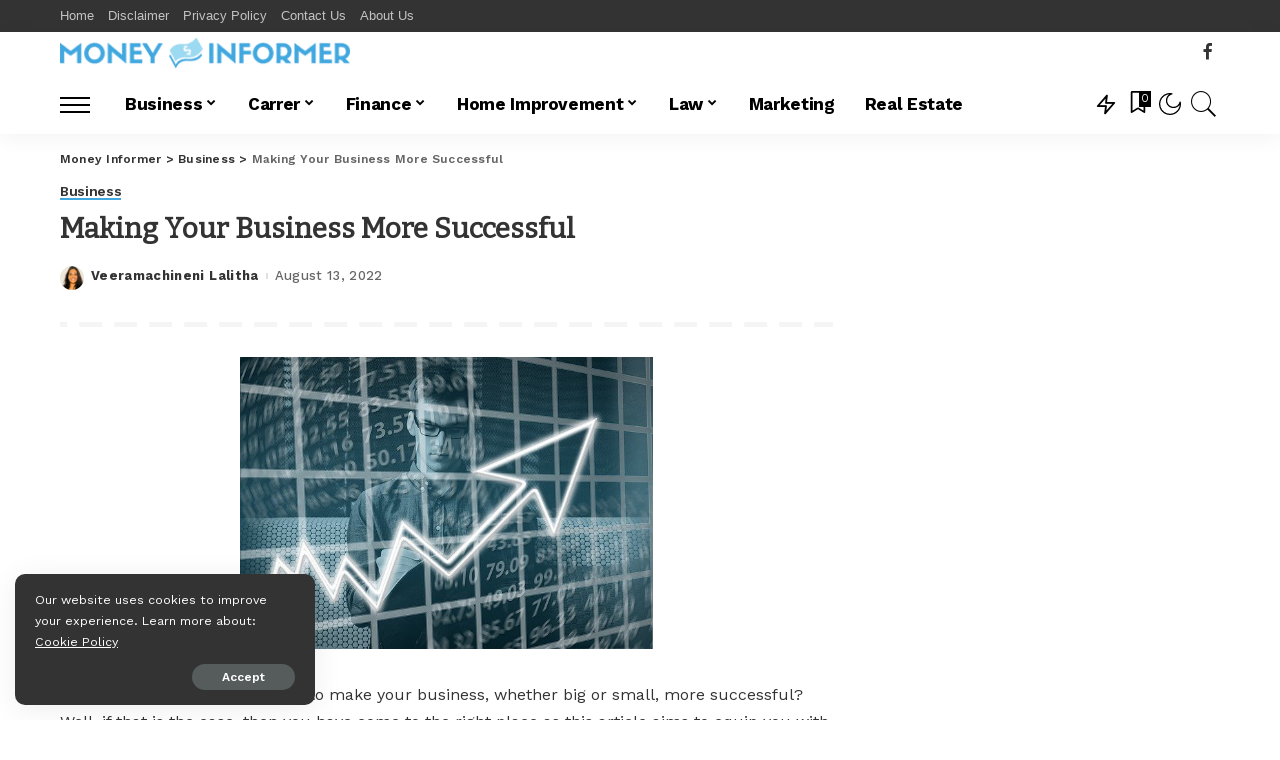

--- FILE ---
content_type: text/html; charset=UTF-8
request_url: https://money-informer.com/making-your-business-more-successful/
body_size: 18735
content:
<!DOCTYPE html>
<html lang="en-US" prefix="og: https://ogp.me/ns#">
<head>
    <meta charset="UTF-8">
    <meta http-equiv="X-UA-Compatible" content="IE=edge">
    <meta name="viewport" content="width=device-width, initial-scale=1">
    <link rel="profile" href="https://gmpg.org/xfn/11">
	
<!-- Search Engine Optimization by Rank Math PRO - https://rankmath.com/ -->
<title>Making Your Business More Successful</title>
<meta name="description" content="So, you are looking to find ways to make your business, whether big or small, more successful? Well, if that is the case, then you have come to the right"/>
<meta name="robots" content="nofollow, index, max-snippet:-1, max-video-preview:-1, max-image-preview:large"/>
<link rel="preconnect" href="https://fonts.gstatic.com" crossorigin><link rel="preload" as="style" onload="this.onload=null;this.rel='stylesheet'" href="https://fonts.googleapis.com/css?family=Work+Sans%3A100%2C200%2C300%2C400%2C500%2C600%2C700%2C800%2C900%2C100italic%2C200italic%2C300italic%2C400italic%2C500italic%2C600italic%2C700italic%2C800italic%2C900italic%7CBitter%7CMontserrat%3A500&amp;display=swap" crossorigin><noscript><link rel="stylesheet" href="https://fonts.googleapis.com/css?family=Work+Sans%3A100%2C200%2C300%2C400%2C500%2C600%2C700%2C800%2C900%2C100italic%2C200italic%2C300italic%2C400italic%2C500italic%2C600italic%2C700italic%2C800italic%2C900italic%7CBitter%7CMontserrat%3A500&amp;display=swap"></noscript><link rel="canonical" href="https://money-informer.com/making-your-business-more-successful/" />
<meta property="og:locale" content="en_US" />
<meta property="og:type" content="article" />
<meta property="og:title" content="Making Your Business More Successful" />
<meta property="og:description" content="So, you are looking to find ways to make your business, whether big or small, more successful? Well, if that is the case, then you have come to the right" />
<meta property="og:url" content="https://money-informer.com/making-your-business-more-successful/" />
<meta property="og:site_name" content="Money Informer" />
<meta property="article:section" content="Business" />
<meta property="og:updated_time" content="2024-07-15T10:57:37+00:00" />
<meta property="og:image" content="https://money-informer.com/wp-content/uploads/2022/08/entrepreneur-g5b11dd704_640.jpg" />
<meta property="og:image:secure_url" content="https://money-informer.com/wp-content/uploads/2022/08/entrepreneur-g5b11dd704_640.jpg" />
<meta property="og:image:width" content="640" />
<meta property="og:image:height" content="452" />
<meta property="og:image:alt" content="Making Your Business More Successful" />
<meta property="og:image:type" content="image/jpeg" />
<meta property="article:published_time" content="2022-08-13T00:23:16+00:00" />
<meta property="article:modified_time" content="2024-07-15T10:57:37+00:00" />
<meta name="twitter:card" content="summary_large_image" />
<meta name="twitter:title" content="Making Your Business More Successful" />
<meta name="twitter:description" content="So, you are looking to find ways to make your business, whether big or small, more successful? Well, if that is the case, then you have come to the right" />
<meta name="twitter:image" content="https://money-informer.com/wp-content/uploads/2022/08/entrepreneur-g5b11dd704_640.jpg" />
<meta name="twitter:label1" content="Written by" />
<meta name="twitter:data1" content="Veeramachineni Lalitha" />
<meta name="twitter:label2" content="Time to read" />
<meta name="twitter:data2" content="2 minutes" />
<script type="application/ld+json" class="rank-math-schema-pro">{"@context":"https://schema.org","@graph":[{"@type":"Organization","@id":"https://money-informer.com/#organization","name":"Money Informer","url":"https://money-informer.com"},{"@type":"WebSite","@id":"https://money-informer.com/#website","url":"https://money-informer.com","name":"Money Informer","publisher":{"@id":"https://money-informer.com/#organization"},"inLanguage":"en-US"},{"@type":"ImageObject","@id":"https://money-informer.com/wp-content/uploads/2022/08/entrepreneur-g5b11dd704_640.jpg","url":"https://money-informer.com/wp-content/uploads/2022/08/entrepreneur-g5b11dd704_640.jpg","width":"640","height":"452","inLanguage":"en-US"},{"@type":"WebPage","@id":"https://money-informer.com/making-your-business-more-successful/#webpage","url":"https://money-informer.com/making-your-business-more-successful/","name":"Making Your Business More Successful","datePublished":"2022-08-13T00:23:16+00:00","dateModified":"2024-07-15T10:57:37+00:00","isPartOf":{"@id":"https://money-informer.com/#website"},"primaryImageOfPage":{"@id":"https://money-informer.com/wp-content/uploads/2022/08/entrepreneur-g5b11dd704_640.jpg"},"inLanguage":"en-US"},{"@type":"Person","@id":"https://money-informer.com/making-your-business-more-successful/#author","name":"Veeramachineni Lalitha","image":{"@type":"ImageObject","@id":"https://secure.gravatar.com/avatar/ed154c1d48877ece17cea4234a13031548038303335a2fecf5b4687b196fdea2?s=96&amp;d=mm&amp;r=g","url":"https://secure.gravatar.com/avatar/ed154c1d48877ece17cea4234a13031548038303335a2fecf5b4687b196fdea2?s=96&amp;d=mm&amp;r=g","caption":"Veeramachineni Lalitha","inLanguage":"en-US"},"worksFor":{"@id":"https://money-informer.com/#organization"}},{"@type":"BlogPosting","headline":"Making Your Business More Successful","datePublished":"2022-08-13T00:23:16+00:00","dateModified":"2024-07-15T10:57:37+00:00","author":{"@id":"https://money-informer.com/making-your-business-more-successful/#author","name":"Veeramachineni Lalitha"},"publisher":{"@id":"https://money-informer.com/#organization"},"description":"So, you are looking to find ways to make your business, whether big or small, more successful? Well, if that is the case, then you have come to the right","name":"Making Your Business More Successful","@id":"https://money-informer.com/making-your-business-more-successful/#richSnippet","isPartOf":{"@id":"https://money-informer.com/making-your-business-more-successful/#webpage"},"image":{"@id":"https://money-informer.com/wp-content/uploads/2022/08/entrepreneur-g5b11dd704_640.jpg"},"inLanguage":"en-US","mainEntityOfPage":{"@id":"https://money-informer.com/making-your-business-more-successful/#webpage"}}]}</script>
<!-- /Rank Math WordPress SEO plugin -->

<link rel='dns-prefetch' href='//fonts.googleapis.com' />
<link rel='dns-prefetch' href='//www.googletagmanager.com' />
<link rel="alternate" type="application/rss+xml" title="Money Informer &raquo; Feed" href="https://money-informer.com/feed/" />
<link rel="alternate" type="application/rss+xml" title="Money Informer &raquo; Comments Feed" href="https://money-informer.com/comments/feed/" />
<link rel="alternate" type="application/rss+xml" title="Money Informer &raquo; Making Your Business More Successful Comments Feed" href="https://money-informer.com/making-your-business-more-successful/feed/" />
<link rel="alternate" title="oEmbed (JSON)" type="application/json+oembed" href="https://money-informer.com/wp-json/oembed/1.0/embed?url=https%3A%2F%2Fmoney-informer.com%2Fmaking-your-business-more-successful%2F" />
<link rel="alternate" title="oEmbed (XML)" type="text/xml+oembed" href="https://money-informer.com/wp-json/oembed/1.0/embed?url=https%3A%2F%2Fmoney-informer.com%2Fmaking-your-business-more-successful%2F&#038;format=xml" />
<script type="application/ld+json">{"@context":"https://schema.org","@type":"Organization","legalName":"Money Informer","url":"https://money-informer.com/","logo":"https://money-informer.com/wp-content/uploads/2022/09/logomi.png","sameAs":["https://www.facebook.com/themoneyinformer/"]}</script>
<style id='wp-img-auto-sizes-contain-inline-css'>
img:is([sizes=auto i],[sizes^="auto," i]){contain-intrinsic-size:3000px 1500px}
/*# sourceURL=wp-img-auto-sizes-contain-inline-css */
</style>

<style id='wp-emoji-styles-inline-css'>

	img.wp-smiley, img.emoji {
		display: inline !important;
		border: none !important;
		box-shadow: none !important;
		height: 1em !important;
		width: 1em !important;
		margin: 0 0.07em !important;
		vertical-align: -0.1em !important;
		background: none !important;
		padding: 0 !important;
	}
/*# sourceURL=wp-emoji-styles-inline-css */
</style>
<link rel='stylesheet' id='wp-block-library-css' href='https://money-informer.com/wp-includes/css/dist/block-library/style.min.css?ver=6.9' media='all' />
<style id='classic-theme-styles-inline-css'>
/*! This file is auto-generated */
.wp-block-button__link{color:#fff;background-color:#32373c;border-radius:9999px;box-shadow:none;text-decoration:none;padding:calc(.667em + 2px) calc(1.333em + 2px);font-size:1.125em}.wp-block-file__button{background:#32373c;color:#fff;text-decoration:none}
/*# sourceURL=/wp-includes/css/classic-themes.min.css */
</style>
<style id='global-styles-inline-css'>
:root{--wp--preset--aspect-ratio--square: 1;--wp--preset--aspect-ratio--4-3: 4/3;--wp--preset--aspect-ratio--3-4: 3/4;--wp--preset--aspect-ratio--3-2: 3/2;--wp--preset--aspect-ratio--2-3: 2/3;--wp--preset--aspect-ratio--16-9: 16/9;--wp--preset--aspect-ratio--9-16: 9/16;--wp--preset--color--black: #000000;--wp--preset--color--cyan-bluish-gray: #abb8c3;--wp--preset--color--white: #ffffff;--wp--preset--color--pale-pink: #f78da7;--wp--preset--color--vivid-red: #cf2e2e;--wp--preset--color--luminous-vivid-orange: #ff6900;--wp--preset--color--luminous-vivid-amber: #fcb900;--wp--preset--color--light-green-cyan: #7bdcb5;--wp--preset--color--vivid-green-cyan: #00d084;--wp--preset--color--pale-cyan-blue: #8ed1fc;--wp--preset--color--vivid-cyan-blue: #0693e3;--wp--preset--color--vivid-purple: #9b51e0;--wp--preset--gradient--vivid-cyan-blue-to-vivid-purple: linear-gradient(135deg,rgb(6,147,227) 0%,rgb(155,81,224) 100%);--wp--preset--gradient--light-green-cyan-to-vivid-green-cyan: linear-gradient(135deg,rgb(122,220,180) 0%,rgb(0,208,130) 100%);--wp--preset--gradient--luminous-vivid-amber-to-luminous-vivid-orange: linear-gradient(135deg,rgb(252,185,0) 0%,rgb(255,105,0) 100%);--wp--preset--gradient--luminous-vivid-orange-to-vivid-red: linear-gradient(135deg,rgb(255,105,0) 0%,rgb(207,46,46) 100%);--wp--preset--gradient--very-light-gray-to-cyan-bluish-gray: linear-gradient(135deg,rgb(238,238,238) 0%,rgb(169,184,195) 100%);--wp--preset--gradient--cool-to-warm-spectrum: linear-gradient(135deg,rgb(74,234,220) 0%,rgb(151,120,209) 20%,rgb(207,42,186) 40%,rgb(238,44,130) 60%,rgb(251,105,98) 80%,rgb(254,248,76) 100%);--wp--preset--gradient--blush-light-purple: linear-gradient(135deg,rgb(255,206,236) 0%,rgb(152,150,240) 100%);--wp--preset--gradient--blush-bordeaux: linear-gradient(135deg,rgb(254,205,165) 0%,rgb(254,45,45) 50%,rgb(107,0,62) 100%);--wp--preset--gradient--luminous-dusk: linear-gradient(135deg,rgb(255,203,112) 0%,rgb(199,81,192) 50%,rgb(65,88,208) 100%);--wp--preset--gradient--pale-ocean: linear-gradient(135deg,rgb(255,245,203) 0%,rgb(182,227,212) 50%,rgb(51,167,181) 100%);--wp--preset--gradient--electric-grass: linear-gradient(135deg,rgb(202,248,128) 0%,rgb(113,206,126) 100%);--wp--preset--gradient--midnight: linear-gradient(135deg,rgb(2,3,129) 0%,rgb(40,116,252) 100%);--wp--preset--font-size--small: 13px;--wp--preset--font-size--medium: 20px;--wp--preset--font-size--large: 36px;--wp--preset--font-size--x-large: 42px;--wp--preset--spacing--20: 0.44rem;--wp--preset--spacing--30: 0.67rem;--wp--preset--spacing--40: 1rem;--wp--preset--spacing--50: 1.5rem;--wp--preset--spacing--60: 2.25rem;--wp--preset--spacing--70: 3.38rem;--wp--preset--spacing--80: 5.06rem;--wp--preset--shadow--natural: 6px 6px 9px rgba(0, 0, 0, 0.2);--wp--preset--shadow--deep: 12px 12px 50px rgba(0, 0, 0, 0.4);--wp--preset--shadow--sharp: 6px 6px 0px rgba(0, 0, 0, 0.2);--wp--preset--shadow--outlined: 6px 6px 0px -3px rgb(255, 255, 255), 6px 6px rgb(0, 0, 0);--wp--preset--shadow--crisp: 6px 6px 0px rgb(0, 0, 0);}:where(.is-layout-flex){gap: 0.5em;}:where(.is-layout-grid){gap: 0.5em;}body .is-layout-flex{display: flex;}.is-layout-flex{flex-wrap: wrap;align-items: center;}.is-layout-flex > :is(*, div){margin: 0;}body .is-layout-grid{display: grid;}.is-layout-grid > :is(*, div){margin: 0;}:where(.wp-block-columns.is-layout-flex){gap: 2em;}:where(.wp-block-columns.is-layout-grid){gap: 2em;}:where(.wp-block-post-template.is-layout-flex){gap: 1.25em;}:where(.wp-block-post-template.is-layout-grid){gap: 1.25em;}.has-black-color{color: var(--wp--preset--color--black) !important;}.has-cyan-bluish-gray-color{color: var(--wp--preset--color--cyan-bluish-gray) !important;}.has-white-color{color: var(--wp--preset--color--white) !important;}.has-pale-pink-color{color: var(--wp--preset--color--pale-pink) !important;}.has-vivid-red-color{color: var(--wp--preset--color--vivid-red) !important;}.has-luminous-vivid-orange-color{color: var(--wp--preset--color--luminous-vivid-orange) !important;}.has-luminous-vivid-amber-color{color: var(--wp--preset--color--luminous-vivid-amber) !important;}.has-light-green-cyan-color{color: var(--wp--preset--color--light-green-cyan) !important;}.has-vivid-green-cyan-color{color: var(--wp--preset--color--vivid-green-cyan) !important;}.has-pale-cyan-blue-color{color: var(--wp--preset--color--pale-cyan-blue) !important;}.has-vivid-cyan-blue-color{color: var(--wp--preset--color--vivid-cyan-blue) !important;}.has-vivid-purple-color{color: var(--wp--preset--color--vivid-purple) !important;}.has-black-background-color{background-color: var(--wp--preset--color--black) !important;}.has-cyan-bluish-gray-background-color{background-color: var(--wp--preset--color--cyan-bluish-gray) !important;}.has-white-background-color{background-color: var(--wp--preset--color--white) !important;}.has-pale-pink-background-color{background-color: var(--wp--preset--color--pale-pink) !important;}.has-vivid-red-background-color{background-color: var(--wp--preset--color--vivid-red) !important;}.has-luminous-vivid-orange-background-color{background-color: var(--wp--preset--color--luminous-vivid-orange) !important;}.has-luminous-vivid-amber-background-color{background-color: var(--wp--preset--color--luminous-vivid-amber) !important;}.has-light-green-cyan-background-color{background-color: var(--wp--preset--color--light-green-cyan) !important;}.has-vivid-green-cyan-background-color{background-color: var(--wp--preset--color--vivid-green-cyan) !important;}.has-pale-cyan-blue-background-color{background-color: var(--wp--preset--color--pale-cyan-blue) !important;}.has-vivid-cyan-blue-background-color{background-color: var(--wp--preset--color--vivid-cyan-blue) !important;}.has-vivid-purple-background-color{background-color: var(--wp--preset--color--vivid-purple) !important;}.has-black-border-color{border-color: var(--wp--preset--color--black) !important;}.has-cyan-bluish-gray-border-color{border-color: var(--wp--preset--color--cyan-bluish-gray) !important;}.has-white-border-color{border-color: var(--wp--preset--color--white) !important;}.has-pale-pink-border-color{border-color: var(--wp--preset--color--pale-pink) !important;}.has-vivid-red-border-color{border-color: var(--wp--preset--color--vivid-red) !important;}.has-luminous-vivid-orange-border-color{border-color: var(--wp--preset--color--luminous-vivid-orange) !important;}.has-luminous-vivid-amber-border-color{border-color: var(--wp--preset--color--luminous-vivid-amber) !important;}.has-light-green-cyan-border-color{border-color: var(--wp--preset--color--light-green-cyan) !important;}.has-vivid-green-cyan-border-color{border-color: var(--wp--preset--color--vivid-green-cyan) !important;}.has-pale-cyan-blue-border-color{border-color: var(--wp--preset--color--pale-cyan-blue) !important;}.has-vivid-cyan-blue-border-color{border-color: var(--wp--preset--color--vivid-cyan-blue) !important;}.has-vivid-purple-border-color{border-color: var(--wp--preset--color--vivid-purple) !important;}.has-vivid-cyan-blue-to-vivid-purple-gradient-background{background: var(--wp--preset--gradient--vivid-cyan-blue-to-vivid-purple) !important;}.has-light-green-cyan-to-vivid-green-cyan-gradient-background{background: var(--wp--preset--gradient--light-green-cyan-to-vivid-green-cyan) !important;}.has-luminous-vivid-amber-to-luminous-vivid-orange-gradient-background{background: var(--wp--preset--gradient--luminous-vivid-amber-to-luminous-vivid-orange) !important;}.has-luminous-vivid-orange-to-vivid-red-gradient-background{background: var(--wp--preset--gradient--luminous-vivid-orange-to-vivid-red) !important;}.has-very-light-gray-to-cyan-bluish-gray-gradient-background{background: var(--wp--preset--gradient--very-light-gray-to-cyan-bluish-gray) !important;}.has-cool-to-warm-spectrum-gradient-background{background: var(--wp--preset--gradient--cool-to-warm-spectrum) !important;}.has-blush-light-purple-gradient-background{background: var(--wp--preset--gradient--blush-light-purple) !important;}.has-blush-bordeaux-gradient-background{background: var(--wp--preset--gradient--blush-bordeaux) !important;}.has-luminous-dusk-gradient-background{background: var(--wp--preset--gradient--luminous-dusk) !important;}.has-pale-ocean-gradient-background{background: var(--wp--preset--gradient--pale-ocean) !important;}.has-electric-grass-gradient-background{background: var(--wp--preset--gradient--electric-grass) !important;}.has-midnight-gradient-background{background: var(--wp--preset--gradient--midnight) !important;}.has-small-font-size{font-size: var(--wp--preset--font-size--small) !important;}.has-medium-font-size{font-size: var(--wp--preset--font-size--medium) !important;}.has-large-font-size{font-size: var(--wp--preset--font-size--large) !important;}.has-x-large-font-size{font-size: var(--wp--preset--font-size--x-large) !important;}
:where(.wp-block-post-template.is-layout-flex){gap: 1.25em;}:where(.wp-block-post-template.is-layout-grid){gap: 1.25em;}
:where(.wp-block-term-template.is-layout-flex){gap: 1.25em;}:where(.wp-block-term-template.is-layout-grid){gap: 1.25em;}
:where(.wp-block-columns.is-layout-flex){gap: 2em;}:where(.wp-block-columns.is-layout-grid){gap: 2em;}
:root :where(.wp-block-pullquote){font-size: 1.5em;line-height: 1.6;}
/*# sourceURL=global-styles-inline-css */
</style>
<link rel='stylesheet' id='contact-form-7-css' href='https://money-informer.com/wp-content/plugins/contact-form-7/includes/css/styles.css?ver=6.1.4' media='all' />
<link rel='stylesheet' id='pixwell-main-css' href='https://money-informer.com/wp-content/themes/pixwell/assets/css/main.css?ver=10.3' media='all' />
<style id='pixwell-main-inline-css'>
html {font-family:Work Sans;}h1, .h1 {font-family:Bitter;}h2, .h2 {font-family:Bitter;}h3, .h3 {font-family:Bitter;}h4, .h4 {font-family:Bitter;}h5, .h5 {font-family:Bitter;}h6, .h6 {font-family:Bitter;}.single-tagline h6 {font-family:Bitter;}.p-wrap .entry-summary, .twitter-content.entry-summary, .author-description, .rssSummary, .rb-sdesc {font-family:Work Sans;}.p-cat-info {font-family:Work Sans;font-weight:600;font-size:14px;letter-spacing:-0.34px;}.p-meta-info, .wp-block-latest-posts__post-date {font-family:Work Sans;font-size:13px;}.meta-info-author.meta-info-el {font-family:Work Sans;}.breadcrumb {font-family:Work Sans;}.footer-menu-inner {}.topbar-wrap {}.topbar-menu-wrap {}.main-menu > li > a, .off-canvas-menu > li > a {font-family:Work Sans;font-weight:700;font-size:17px;letter-spacing:-0.34px;}.main-menu .sub-menu:not(.sub-mega), .off-canvas-menu .sub-menu {font-family:Work Sans;font-weight:600;}.is-logo-text .logo-title {}.block-title, .block-header .block-title {font-family:Bitter;font-size:22px;}.ajax-quick-filter, .block-view-more {font-family:Work Sans;}.widget-title, .widget .widget-title {font-family:Bitter;}body .widget.widget_nav_menu .menu-item {}body.boxed {background-color : #fafafa;background-repeat : no-repeat;background-size : cover;background-attachment : fixed;background-position : center center;}.header-6 .banner-wrap {}.footer-wrap:before {background-color : #111111;; content: ""; position: absolute; left: 0; top: 0; width: 100%; height: 100%;}.header-9 .banner-wrap { background-color : #ffffff;}.topline-wrap {height: 2px}.navbar-wrap:not(.transparent-navbar-wrap), #mobile-sticky-nav, #amp-navbar {color: #000000;}.fw-mega-cat.is-dark-text, .transparent-navbar-wrap .fw-mega-cat.is-dark-text .entry-title { color: #333; }.header-wrap .navbar-wrap:not(.transparent-navbar-wrap) .cart-counter, .header-wrap:not(.header-float) .navbar-wrap .rb-counter,.header-wrap:not(.header-float) .is-light-text .rb-counter, .header-float .section-sticky .rb-counter {background-color: #000000;}.header-5 .btn-toggle-wrap, .header-5 .section-sticky .logo-wrap,.header-5 .main-menu > li > a, .header-5 .navbar-right {color: #000000;}.navbar-wrap .navbar-social a:hover {color: #000000;opacity: .7; }.main-menu .sub-menu {}.main-menu .sub-menu:not(.mega-category) { color: #000000;}.main-menu > li.menu-item-has-children > .sub-menu:before {}.main-menu > li > a:hover, .nav-search-link:hover,.main-menu > li.current-menu-item > a, .header-wrap .cart-link:hover {color: #000000;}.main-menu > li>  a > span:before {display: none; }.navbar-wrap .navbar-social a:hover {color: #000000;opacity: 1; }[data-theme="dark"] .main-menu .sub-menu {}[data-theme="dark"] .main-menu > li.menu-item-has-children > .sub-menu:before {}.mobile-nav-inner {}.off-canvas-header { background-color: #221e1c}.off-canvas-header { background-image: url("https://s-qkvblaa2jnvnl.eu1.wpsandbox.org/wp-content/uploads/2022/04/w18.jpg")}.navbar-border-holder {border-width: 2px; }:root {--g-color: #41a7df}.tipsy, .additional-meta, .sponsor-label, .sponsor-link, .entry-footer .tag-label,.box-nav .nav-label, .left-article-label, .share-label, .rss-date,.wp-block-latest-posts__post-date, .wp-block-latest-comments__comment-date,.image-caption, .wp-caption-text, .gallery-caption, .entry-content .wp-block-audio figcaption,.entry-content .wp-block-video figcaption, .entry-content .wp-block-image figcaption,.entry-content .wp-block-gallery .blocks-gallery-image figcaption,.entry-content .wp-block-gallery .blocks-gallery-item figcaption,.subscribe-content .desc, .follower-el .right-el, .author-job, .comment-metadata{ font-family: Work Sans; }.tipsy, .additional-meta, .sponsor-label, .sponsor-link, .entry-footer .tag-label,.box-nav .nav-label, .left-article-label, .share-label, .rss-date,.wp-block-latest-posts__post-date, .wp-block-latest-comments__comment-date,.subscribe-content .desc, .author-job{ font-size: 13px; }.image-caption, .wp-caption-text, .gallery-caption, .entry-content .wp-block-audio figcaption,.entry-content .wp-block-video figcaption, .entry-content .wp-block-image figcaption,.entry-content .wp-block-gallery .blocks-gallery-image figcaption,.entry-content .wp-block-gallery .blocks-gallery-item figcaption,.comment-metadata, .follower-el .right-el{ font-size: 14px; }.sponsor-link{ font-family: Work Sans; }.entry-footer a, .tagcloud a, .entry-footer .source, .entry-footer .via-el{ font-family: Work Sans; }.entry-footer a, .tagcloud a, .entry-footer .source, .entry-footer .via-el{ font-weight: 600; }.entry-footer a, .tagcloud a, .entry-footer .source, .entry-footer .via-el{ font-size: 14px !important; }.cat-info-el { letter-spacing: inherit; }.entry-footer a, .tagcloud a, .entry-footer .source, .entry-footer .via-el{ letter-spacing: -0.34px; }.p-link, .rb-cookie .cookie-accept, a.comment-reply-link, .comment-list .comment-reply-title small a,.banner-btn a, .headerstrip-btn a, input[type="submit"], button, .pagination-wrap, .cta-btn, .rb-btn{ font-family: Work Sans; }select, textarea, input[type="text"], input[type="tel"], input[type="email"], input[type="url"],input[type="search"], input[type="number"]{ font-family: Work Sans; }.widget_recent_comments .recentcomments > a:last-child,.wp-block-latest-comments__comment-link, .wp-block-latest-posts__list a,.widget_recent_entries li, .wp-block-quote *:not(cite), blockquote *:not(cite), .widget_rss li,.wp-block-latest-posts li, .wp-block-latest-comments__comment-link{ font-family: Bitter; } .widget_pages .page_item, .widget_meta li,.widget_categories .cat-item, .widget_archive li, .widget.widget_nav_menu .menu-item,.wp-block-archives-list li, .wp-block-categories-list li{ font-family: Work Sans; }.widget_pages .page_item, .widget_meta li,.widget_categories .cat-item, .widget_archive li, .widget.widget_nav_menu .menu-item,.wp-block-archives-list li, .wp-block-categories-list li{ font-weight: 600; }@media only screen and (max-width: 767px) {.entry-content { font-size: .90rem; }.p-wrap .entry-summary, .twitter-content.entry-summary, .element-desc, .subscribe-description, .rb-sdecs,.copyright-inner > *, .summary-content, .pros-cons-wrap ul li,.gallery-popup-content .image-popup-description > *{ font-size: .76rem; }}@media only screen and (max-width: 991px) {.block-header-2 .block-title, .block-header-5 .block-title { font-size: 18px; }}@media only screen and (max-width: 767px) {.block-header-2 .block-title, .block-header-5 .block-title { font-size: 16px; }}h1, .h1, h1.single-title {font-size: 28px; }h2, .h2 {font-size: 28px; }h3, .h3 {font-size: 18px; }h6, .h6 {font-size: 12px; }@media only screen and (max-width: 1024px) {}@media only screen and (max-width: 991px) {h1, .h1, h1.single-title {font-size: 26px; }h2, .h2 {font-size: 23px; }}@media only screen and (max-width: 767px) {h1, .h1, h1.single-title {font-size: 22px; }h2, .h2 {font-size: 17px; }h3, .h3 {font-size: 16px; }}
/*# sourceURL=pixwell-main-inline-css */
</style>

<script src="https://money-informer.com/wp-includes/js/jquery/jquery.min.js?ver=3.7.1" id="jquery-core-js"></script>
<script src="https://money-informer.com/wp-includes/js/jquery/jquery-migrate.min.js?ver=3.4.1" id="jquery-migrate-js"></script>
<link rel="preload" href="https://money-informer.com/wp-content/themes/pixwell/assets/fonts/ruby-icon.woff" as="font" type="font/woff" crossorigin="anonymous"> <link rel="https://api.w.org/" href="https://money-informer.com/wp-json/" /><link rel="alternate" title="JSON" type="application/json" href="https://money-informer.com/wp-json/wp/v2/posts/5644" /><meta name="generator" content="WordPress 6.9" />
<link rel='shortlink' href='https://money-informer.com/?p=5644' />
<meta name="generator" content="Site Kit by Google 1.168.0" /><!-- HFCM by 99 Robots - Snippet # 5: GTM-HeadTag -->
<!-- Google Tag Manager -->
<script>(function(w,d,s,l,i){w[l]=w[l]||[];w[l].push({'gtm.start':
new Date().getTime(),event:'gtm.js'});var f=d.getElementsByTagName(s)[0],
j=d.createElement(s),dl=l!='dataLayer'?'&l='+l:'';j.async=true;j.src=
'https://www.googletagmanager.com/gtm.js?id='+i+dl;f.parentNode.insertBefore(j,f);
})(window,document,'script','dataLayer','GTM-WSNB4JX4');</script>
<!-- End Google Tag Manager -->
<!-- /end HFCM by 99 Robots -->
<!-- HFCM by 99 Robots - Snippet # 6: meta -->
<meta name="publication-media-verification"content="ce43694809cd44b4a2c0d1a36297a1be">
<!-- /end HFCM by 99 Robots -->
<script type="application/ld+json">{"@context":"https://schema.org","@type":"WebSite","@id":"https://money-informer.com/#website","url":"https://money-informer.com/","name":"Money Informer","potentialAction":{"@type":"SearchAction","target":"https://money-informer.com/?s={search_term_string}","query-input":"required name=search_term_string"}}</script>
<meta name="generator" content="Elementor 3.34.0; features: additional_custom_breakpoints; settings: css_print_method-external, google_font-enabled, font_display-swap">
			<style>
				.e-con.e-parent:nth-of-type(n+4):not(.e-lazyloaded):not(.e-no-lazyload),
				.e-con.e-parent:nth-of-type(n+4):not(.e-lazyloaded):not(.e-no-lazyload) * {
					background-image: none !important;
				}
				@media screen and (max-height: 1024px) {
					.e-con.e-parent:nth-of-type(n+3):not(.e-lazyloaded):not(.e-no-lazyload),
					.e-con.e-parent:nth-of-type(n+3):not(.e-lazyloaded):not(.e-no-lazyload) * {
						background-image: none !important;
					}
				}
				@media screen and (max-height: 640px) {
					.e-con.e-parent:nth-of-type(n+2):not(.e-lazyloaded):not(.e-no-lazyload),
					.e-con.e-parent:nth-of-type(n+2):not(.e-lazyloaded):not(.e-no-lazyload) * {
						background-image: none !important;
					}
				}
			</style>
			<script type="application/ld+json">{"@context":"http://schema.org","@type":"BreadcrumbList","itemListElement":[{"@type":"ListItem","position":3,"item":{"@id":"https://money-informer.com/making-your-business-more-successful/","name":"Making Your Business More Successful"}},{"@type":"ListItem","position":2,"item":{"@id":"https://money-informer.com/business/","name":"Business"}},{"@type":"ListItem","position":1,"item":{"@id":"https://money-informer.com","name":"Money Informer"}}]}</script>
		<style id="wp-custom-css">
			.logo-mobile-wrap img {
    max-width: 220px !important;
}

div#uid_3b5c08cf aside.p-meta-info {
    display: none;
}		</style>
			<meta name="publication-media-verification"content="839ead6344ca4a3db2e2f0f77a3582e5">
	</head>
<body data-rsssl=1 class="wp-singular post-template-default single single-post postid-5644 single-format-standard wp-embed-responsive wp-theme-pixwell elementor-default elementor-kit-5876 is-single-5 sticky-nav smart-sticky is-tooltips is-backtop block-header-3 w-header-1 cat-icon-line ele-round is-parallax-feat is-fmask mh-p-excerpt" data-theme="default">
<div id="site" class="site">
	        <aside id="off-canvas-section" class="off-canvas-wrap dark-style is-hidden">
            <div class="close-panel-wrap tooltips-n">
                <a href="#" id="off-canvas-close-btn" title="Close Panel"><i class="btn-close"></i></a>
            </div>
            <div class="off-canvas-holder">
                                    <div class="off-canvas-header is-light-text">
                        <div class="header-inner">
                                                            <a href="https://money-informer.com/" class="off-canvas-logo">
                                    <img loading="lazy" src="https://money-informer.com/wp-content/uploads/2022/09/logomi.png" alt="Money Informer" height="33" width="300" loading="lazy">
                                </a>
                                                        <aside class="inner-bottom">
                                                                    <div class="off-canvas-social">
                                        <a class="social-link-facebook" title="Facebook" href="https://www.facebook.com/themoneyinformer/" target="_blank" rel="noopener nofollow"><i class="rbi rbi-facebook"></i></a>                                    </div>
                                                                    <div class="inner-bottom-right">
                                        <aside class="bookmark-section">
	<a class="bookmark-link" href="#" title="Bookmarks">
		<span class="bookmark-icon"><i><svg class="svg-icon" aria-hidden="true" role="img" focusable="false" xmlns="http://www.w3.org/2000/svg" viewBox="0 0 512 512"><path fill="currentColor" d="M391.416,0H120.584c-17.778,0-32.242,14.464-32.242,32.242v460.413c0,7.016,3.798,13.477,9.924,16.895 c2.934,1.638,6.178,2.45,9.421,2.45c3.534,0,7.055-0.961,10.169-2.882l138.182-85.312l138.163,84.693 c5.971,3.669,13.458,3.817,19.564,0.387c6.107-3.418,9.892-9.872,9.892-16.875V32.242C423.657,14.464,409.194,0,391.416,0z  M384.967,457.453l-118.85-72.86c-6.229-3.817-14.07-3.798-20.28,0.032l-118.805,73.35V38.69h257.935V457.453z" /></svg></i><span class="bookmark-counter rb-counter">0</span></span>
	</a>
</aside>                                    </div>
                                                            </aside>
                        </div>
                    </div>
                                <div class="off-canvas-inner is-light-text">
                    <nav id="off-canvas-nav" class="off-canvas-nav">
                        <ul id="off-canvas-menu" class="off-canvas-menu rb-menu is-clicked"><li id="menu-item-762" class="menu-item menu-item-type-taxonomy menu-item-object-category current-post-ancestor current-menu-parent current-post-parent menu-item-has-children menu-item-762"><a href="https://money-informer.com/business/"><span>Business</span></a>
<ul class="sub-menu">
	<li id="menu-item-763" class="menu-item menu-item-type-taxonomy menu-item-object-category menu-item-763"><a href="https://money-informer.com/business/business-tips/"><span>Business Tips</span></a></li>
</ul>
</li>
<li id="menu-item-13390" class="menu-item menu-item-type-taxonomy menu-item-object-category menu-item-has-children menu-item-13390"><a href="https://money-informer.com/carrer/"><span>Carrer</span></a>
<ul class="sub-menu">
	<li id="menu-item-13391" class="menu-item menu-item-type-taxonomy menu-item-object-category menu-item-13391"><a href="https://money-informer.com/carrer/education/"><span>Education</span></a></li>
</ul>
</li>
<li id="menu-item-768" class="menu-item menu-item-type-taxonomy menu-item-object-category menu-item-has-children menu-item-768"><a href="https://money-informer.com/finance/"><span>Finance</span></a>
<ul class="sub-menu">
	<li id="menu-item-4519" class="menu-item menu-item-type-custom menu-item-object-custom menu-item-4519"><a href="https://money-informer.com/what-is-this-transaction-in-your-credit-card-statement/"><span>Credit Card Charges</span></a></li>
	<li id="menu-item-766" class="menu-item menu-item-type-taxonomy menu-item-object-category menu-item-766"><a href="https://money-informer.com/finance/credit-cards/"><span>Credit Cards</span></a></li>
	<li id="menu-item-11530" class="menu-item menu-item-type-taxonomy menu-item-object-category menu-item-11530"><a href="https://money-informer.com/finance/debt/"><span>Debt</span></a></li>
	<li id="menu-item-771" class="menu-item menu-item-type-taxonomy menu-item-object-category menu-item-771"><a href="https://money-informer.com/finance/insurance/"><span>Insurance</span></a></li>
	<li id="menu-item-772" class="menu-item menu-item-type-taxonomy menu-item-object-category menu-item-has-children menu-item-772"><a href="https://money-informer.com/finance/investment/"><span>Investment</span></a>
	<ul class="sub-menu">
		<li id="menu-item-786" class="menu-item menu-item-type-taxonomy menu-item-object-category menu-item-786"><a href="https://money-informer.com/finance/stock-market/"><span>Stock Market</span></a></li>
		<li id="menu-item-770" class="menu-item menu-item-type-taxonomy menu-item-object-category menu-item-770"><a href="https://money-informer.com/finance/forex/"><span>Forex</span></a></li>
	</ul>
</li>
	<li id="menu-item-775" class="menu-item menu-item-type-taxonomy menu-item-object-category menu-item-775"><a href="https://money-informer.com/finance/make-money-online/"><span>Make Money</span></a></li>
	<li id="menu-item-774" class="menu-item menu-item-type-taxonomy menu-item-object-category menu-item-774"><a href="https://money-informer.com/finance/loans/"><span>Loans</span></a></li>
	<li id="menu-item-777" class="menu-item menu-item-type-taxonomy menu-item-object-category menu-item-777"><a href="https://money-informer.com/finance/money-management/"><span>Money Management</span></a></li>
	<li id="menu-item-778" class="menu-item menu-item-type-taxonomy menu-item-object-category menu-item-778"><a href="https://money-informer.com/finance/mortagage/"><span>Mortgage</span></a></li>
	<li id="menu-item-785" class="menu-item menu-item-type-taxonomy menu-item-object-category menu-item-785"><a href="https://money-informer.com/finance/save-money/"><span>Save Money</span></a></li>
</ul>
</li>
<li id="menu-item-11533" class="menu-item menu-item-type-taxonomy menu-item-object-category menu-item-has-children menu-item-11533"><a href="https://money-informer.com/home-improvement/"><span>Home Improvement</span></a>
<ul class="sub-menu">
	<li id="menu-item-13392" class="menu-item menu-item-type-taxonomy menu-item-object-category menu-item-13392"><a href="https://money-informer.com/home-improvement/bathroom/"><span>Bathroom</span></a></li>
	<li id="menu-item-12444" class="menu-item menu-item-type-taxonomy menu-item-object-category menu-item-12444"><a href="https://money-informer.com/home-improvement/flooring/"><span>Flooring</span></a></li>
	<li id="menu-item-12665" class="menu-item menu-item-type-taxonomy menu-item-object-category menu-item-12665"><a href="https://money-informer.com/home-improvement/home-renovation/"><span>Home Renovation</span></a></li>
	<li id="menu-item-12885" class="menu-item menu-item-type-taxonomy menu-item-object-category menu-item-12885"><a href="https://money-informer.com/home-improvement/home-security/"><span>Home Security</span></a></li>
	<li id="menu-item-12666" class="menu-item menu-item-type-taxonomy menu-item-object-category menu-item-12666"><a href="https://money-informer.com/home-improvement/hvac/"><span>HVAC</span></a></li>
	<li id="menu-item-13393" class="menu-item menu-item-type-taxonomy menu-item-object-category menu-item-13393"><a href="https://money-informer.com/home-improvement/interior-design/"><span>Interior Design</span></a></li>
	<li id="menu-item-13394" class="menu-item menu-item-type-taxonomy menu-item-object-category menu-item-13394"><a href="https://money-informer.com/home-improvement/locksmith/"><span>Locksmith</span></a></li>
	<li id="menu-item-12667" class="menu-item menu-item-type-taxonomy menu-item-object-category menu-item-12667"><a href="https://money-informer.com/home-improvement/pest-control/"><span>Pest Control</span></a></li>
	<li id="menu-item-12445" class="menu-item menu-item-type-taxonomy menu-item-object-category menu-item-12445"><a href="https://money-informer.com/home-improvement/plumbing/"><span>Plumbing</span></a></li>
	<li id="menu-item-12446" class="menu-item menu-item-type-taxonomy menu-item-object-category menu-item-12446"><a href="https://money-informer.com/home-improvement/roofing/"><span>Roofing</span></a></li>
</ul>
</li>
<li id="menu-item-5932" class="menu-item menu-item-type-taxonomy menu-item-object-category menu-item-has-children menu-item-5932"><a href="https://money-informer.com/law/"><span>Law</span></a>
<ul class="sub-menu">
	<li id="menu-item-11521" class="menu-item menu-item-type-taxonomy menu-item-object-category menu-item-11521"><a href="https://money-informer.com/law/car-accident-law/"><span>Car Accident Law</span></a></li>
	<li id="menu-item-12264" class="menu-item menu-item-type-taxonomy menu-item-object-category menu-item-12264"><a href="https://money-informer.com/law/construction-accident-law/"><span>Construction Accident Law</span></a></li>
	<li id="menu-item-11522" class="menu-item menu-item-type-taxonomy menu-item-object-category menu-item-11522"><a href="https://money-informer.com/law/criminal-law/"><span>Criminal Law</span></a></li>
	<li id="menu-item-13395" class="menu-item menu-item-type-taxonomy menu-item-object-category menu-item-13395"><a href="https://money-informer.com/law/dui-law/"><span>DUI Law</span></a></li>
	<li id="menu-item-11523" class="menu-item menu-item-type-taxonomy menu-item-object-category menu-item-11523"><a href="https://money-informer.com/law/employment-law/"><span>Employment Law</span></a></li>
	<li id="menu-item-11524" class="menu-item menu-item-type-taxonomy menu-item-object-category menu-item-11524"><a href="https://money-informer.com/law/family-law/"><span>Family Law</span></a></li>
	<li id="menu-item-13396" class="menu-item menu-item-type-taxonomy menu-item-object-category menu-item-13396"><a href="https://money-informer.com/law/motorcycle-accident-law/"><span>Motorcycle Accident Law</span></a></li>
	<li id="menu-item-11525" class="menu-item menu-item-type-taxonomy menu-item-object-category menu-item-11525"><a href="https://money-informer.com/law/personal-injury-law/"><span>Personal Injury Law</span></a></li>
	<li id="menu-item-11526" class="menu-item menu-item-type-taxonomy menu-item-object-category menu-item-11526"><a href="https://money-informer.com/law/truck-accident-lawyer/"><span>Truck Accident Lawyer</span></a></li>
</ul>
</li>
<li id="menu-item-11532" class="menu-item menu-item-type-taxonomy menu-item-object-category menu-item-11532"><a href="https://money-informer.com/marketing/"><span>Marketing</span></a></li>
<li id="menu-item-782" class="menu-item menu-item-type-taxonomy menu-item-object-category menu-item-782"><a href="https://money-informer.com/real-estate-business/"><span>Real Estate</span></a></li>
</ul>                    </nav>
                                    </div>
            </div>
        </aside>
            <div class="site-outer">
        <div class="site-mask"></div>
		<div class="topbar-wrap is-light-text">
	<div class="rbc-container">
		<div class="topbar-inner rb-m20-gutter">
			<div class="topbar-left">
								<aside class="topbar-info">
																	</aside>
									<nav id="topbar-navigation" class="topbar-menu-wrap">
						<div class="menu-primary-menu-container"><ul id="topbar-menu" class="topbar-menu rb-menu"><li id="menu-item-756" class="menu-item menu-item-type-custom menu-item-object-custom menu-item-home menu-item-756"><a href="https://money-informer.com/"><span>Home</span></a></li>
<li id="menu-item-4283" class="menu-item menu-item-type-post_type menu-item-object-page menu-item-4283"><a href="https://money-informer.com/disclaimer/"><span>Disclaimer</span></a></li>
<li id="menu-item-757" class="menu-item menu-item-type-post_type menu-item-object-page menu-item-757"><a href="https://money-informer.com/privacy-policy/"><span>Privacy Policy</span></a></li>
<li id="menu-item-759" class="menu-item menu-item-type-post_type menu-item-object-page menu-item-759"><a href="https://money-informer.com/contact-us/"><span>Contact Us</span></a></li>
<li id="menu-item-11162" class="menu-item menu-item-type-post_type menu-item-object-page menu-item-11162"><a href="https://money-informer.com/about/"><span>About Us</span></a></li>
</ul></div>					</nav>
							</div>
			<div class="topbar-right">
							</div>
		</div>
	</div>
</div><header id="site-header" class="header-wrap header-9 none-sright">
	<div class="navbar-outer">
		<div class="banner-wrap">
			<div class="rbc-container rb-p20-gutter">
				<div class="banner-inner rb-row">
					<div class="banner-left rb-col-d3">
							<div class="logo-wrap is-logo-image site-branding">
					<a href="https://money-informer.com/" class="logo default" title="Money Informer">
				<img class="logo-default" height="33" width="300" src="https://money-informer.com/wp-content/uploads/2022/09/logomi.png" alt="Money Informer">
			</a>
                            <a href="https://money-informer.com/" class="logo dark" title="Money Informer">
                    <img class="logo-default logo-dark" height="33" width="300" src="https://money-informer.com/wp-content/uploads/2022/09/logomi.png" alt="Money Informer">
                </a>
            			</div>
					</div>
					<div class="banner-right rb-col-d9">
                        	<div class="navbar-social social-icons is-icon tooltips-n">
		<a class="social-link-facebook" title="Facebook" href="https://www.facebook.com/themoneyinformer/" target="_blank" rel="noopener nofollow"><i class="rbi rbi-facebook"></i></a>	</div>
											</div>
				</div>
			</div>
		</div>
		<div class="navbar-wrap">
			<div class="rbc-container">
					<aside id="mobile-navbar" class="mobile-navbar">
    <div class="mobile-nav-inner rb-p20-gutter">
                    <div class="m-nav-left">
                <a href="#" class="off-canvas-trigger btn-toggle-wrap btn-toggle-bold"><span class="btn-toggle"><span class="off-canvas-toggle"><span class="icon-toggle"></span></span></span></a>
            </div>
            <div class="m-nav-centered">
                	<aside class="logo-mobile-wrap is-logo-image">
		<a href="https://money-informer.com/" class="logo-mobile logo default">
			<img height="33" width="300" src="https://money-informer.com/wp-content/uploads/2022/09/logomi.png" alt="Money Informer">
		</a>
                    <a href="https://money-informer.com/" class="logo-mobile logo dark">
                <img height="33" width="300" src="https://money-informer.com/wp-content/uploads/2022/09/logomi.png" alt="Money Informer">
            </a>
        	</aside>
            </div>
            <div class="m-nav-right">
                                                    <aside class="header-dark-mode">
        <span class="dark-mode-toggle">
            <span class="mode-icons">
                <span class="dark-mode-icon mode-icon-dark"><svg class="svg-icon" aria-hidden="true" role="img" focusable="false" xmlns="http://www.w3.org/2000/svg" viewBox="0 0 512 512"><path fill="currentColor" d="M507.681,209.011c-1.297-6.991-7.324-12.111-14.433-12.262c-7.104-0.122-13.347,4.711-14.936,11.643 c-15.26,66.497-73.643,112.94-141.978,112.94c-80.321,0-145.667-65.346-145.667-145.666c0-68.335,46.443-126.718,112.942-141.976 c6.93-1.59,11.791-7.826,11.643-14.934c-0.149-7.108-5.269-13.136-12.259-14.434C287.546,1.454,271.735,0,256,0 C187.62,0,123.333,26.629,74.98,74.981C26.628,123.333,0,187.62,0,256s26.628,132.667,74.98,181.019 C123.333,485.371,187.62,512,256,512s132.667-26.629,181.02-74.981C485.372,388.667,512,324.38,512,256 C512,240.278,510.546,224.469,507.681,209.011z" /></svg></span>
                <span class="dark-mode-icon mode-icon-default"><svg class="svg-icon" aria-hidden="true" role="img" focusable="false" xmlns="http://www.w3.org/2000/svg" viewBox="0 0 512 512"><path fill="currentColor" d="M507.681,209.011c-1.297-6.991-7.323-12.112-14.433-12.262c-7.145-0.155-13.346,4.712-14.936,11.642 c-15.26,66.498-73.643,112.941-141.978,112.941c-80.321,0-145.667-65.346-145.667-145.666 c0-68.335,46.443-126.718,112.942-141.976c6.93-1.59,11.791-7.827,11.643-14.934c-0.149-7.108-5.269-13.136-12.259-14.434 C287.545,1.454,271.735,0,256,0C187.62,0,123.333,26.629,74.98,74.981C26.629,123.333,0,187.62,0,256 s26.629,132.667,74.98,181.019C123.333,485.371,187.62,512,256,512s132.667-26.629,181.02-74.981 C485.371,388.667,512,324.38,512,256C512,240.278,510.547,224.469,507.681,209.011z M256,482C131.383,482,30,380.617,30,256 c0-118.227,91.264-215.544,207.036-225.212c-14.041,9.63-26.724,21.303-37.513,34.681 c-25.058,31.071-38.857,70.207-38.857,110.197c0,96.863,78.804,175.666,175.667,175.666c39.99,0,79.126-13.8,110.197-38.857 c13.378-10.789,25.051-23.471,34.682-37.511C471.544,390.736,374.228,482,256,482z" /></svg></span>
            </span>
        </span>
    </aside>
	                <div class="mobile-search">
	<a href="#" title="Search" class="search-icon nav-search-link"><i class="rbi rbi-search-light"></i></a>
	<div class="navbar-search-popup header-lightbox">
		<div class="navbar-search-form"><form role="search" method="get" class="search-form" action="https://money-informer.com/">
				<label>
					<span class="screen-reader-text">Search for:</span>
					<input type="search" class="search-field" placeholder="Search &hellip;" value="" name="s" />
				</label>
				<input type="submit" class="search-submit" value="Search" />
			</form></div>
	</div>
</div>
                            </div>
            </div>
</aside>
<aside id="mobile-sticky-nav" class="mobile-sticky-nav">
    <div class="mobile-navbar mobile-sticky-inner">
        <div class="mobile-nav-inner rb-p20-gutter">
                            <div class="m-nav-left">
                    <a href="#" class="off-canvas-trigger btn-toggle-wrap btn-toggle-bold"><span class="btn-toggle"><span class="off-canvas-toggle"><span class="icon-toggle"></span></span></span></a>
                </div>
                <div class="m-nav-centered">
                    	<aside class="logo-mobile-wrap is-logo-image">
		<a href="https://money-informer.com/" class="logo-mobile logo default">
			<img height="33" width="300" src="https://money-informer.com/wp-content/uploads/2022/09/logomi.png" alt="Money Informer">
		</a>
                    <a href="https://money-informer.com/" class="logo-mobile logo dark">
                <img height="33" width="300" src="https://money-informer.com/wp-content/uploads/2022/09/logomi.png" alt="Money Informer">
            </a>
        	</aside>
                </div>
                <div class="m-nav-right">
                                                                <aside class="header-dark-mode">
        <span class="dark-mode-toggle">
            <span class="mode-icons">
                <span class="dark-mode-icon mode-icon-dark"><svg class="svg-icon" aria-hidden="true" role="img" focusable="false" xmlns="http://www.w3.org/2000/svg" viewBox="0 0 512 512"><path fill="currentColor" d="M507.681,209.011c-1.297-6.991-7.324-12.111-14.433-12.262c-7.104-0.122-13.347,4.711-14.936,11.643 c-15.26,66.497-73.643,112.94-141.978,112.94c-80.321,0-145.667-65.346-145.667-145.666c0-68.335,46.443-126.718,112.942-141.976 c6.93-1.59,11.791-7.826,11.643-14.934c-0.149-7.108-5.269-13.136-12.259-14.434C287.546,1.454,271.735,0,256,0 C187.62,0,123.333,26.629,74.98,74.981C26.628,123.333,0,187.62,0,256s26.628,132.667,74.98,181.019 C123.333,485.371,187.62,512,256,512s132.667-26.629,181.02-74.981C485.372,388.667,512,324.38,512,256 C512,240.278,510.546,224.469,507.681,209.011z" /></svg></span>
                <span class="dark-mode-icon mode-icon-default"><svg class="svg-icon" aria-hidden="true" role="img" focusable="false" xmlns="http://www.w3.org/2000/svg" viewBox="0 0 512 512"><path fill="currentColor" d="M507.681,209.011c-1.297-6.991-7.323-12.112-14.433-12.262c-7.145-0.155-13.346,4.712-14.936,11.642 c-15.26,66.498-73.643,112.941-141.978,112.941c-80.321,0-145.667-65.346-145.667-145.666 c0-68.335,46.443-126.718,112.942-141.976c6.93-1.59,11.791-7.827,11.643-14.934c-0.149-7.108-5.269-13.136-12.259-14.434 C287.545,1.454,271.735,0,256,0C187.62,0,123.333,26.629,74.98,74.981C26.629,123.333,0,187.62,0,256 s26.629,132.667,74.98,181.019C123.333,485.371,187.62,512,256,512s132.667-26.629,181.02-74.981 C485.371,388.667,512,324.38,512,256C512,240.278,510.547,224.469,507.681,209.011z M256,482C131.383,482,30,380.617,30,256 c0-118.227,91.264-215.544,207.036-225.212c-14.041,9.63-26.724,21.303-37.513,34.681 c-25.058,31.071-38.857,70.207-38.857,110.197c0,96.863,78.804,175.666,175.667,175.666c39.99,0,79.126-13.8,110.197-38.857 c13.378-10.789,25.051-23.471,34.682-37.511C471.544,390.736,374.228,482,256,482z" /></svg></span>
            </span>
        </span>
    </aside>
	                    <div class="mobile-search">
	<a href="#" title="Search" class="search-icon nav-search-link"><i class="rbi rbi-search-light"></i></a>
	<div class="navbar-search-popup header-lightbox">
		<div class="navbar-search-form"><form role="search" method="get" class="search-form" action="https://money-informer.com/">
				<label>
					<span class="screen-reader-text">Search for:</span>
					<input type="search" class="search-field" placeholder="Search &hellip;" value="" name="s" />
				</label>
				<input type="submit" class="search-submit" value="Search" />
			</form></div>
	</div>
</div>
                                    </div>
                    </div>
    </div>
</aside>
				<div class="navbar-holder is-main-nav">
					<div class="navbar-inner rb-p20-gutter">
						<div class="navbar-left">
								<a href="#" class="off-canvas-trigger btn-toggle-wrap btn-toggle-bold"><span class="btn-toggle"><span class="off-canvas-toggle"><span class="icon-toggle"></span></span></span></a>
							<nav id="site-navigation" class="main-menu-wrap" aria-label="main menu">
	<ul id="main-menu" class="main-menu rb-menu" itemscope itemtype="https://www.schema.org/SiteNavigationElement"><li class="menu-item menu-item-type-taxonomy menu-item-object-category current-post-ancestor current-menu-parent current-post-parent menu-item-has-children menu-item-762" itemprop="name"><a href="https://money-informer.com/business/" itemprop="url"><span>Business</span></a>
<ul class="sub-menu">
	<li class="menu-item menu-item-type-taxonomy menu-item-object-category menu-item-763" itemprop="name"><a href="https://money-informer.com/business/business-tips/" itemprop="url"><span>Business Tips</span></a></li></ul>
</li><li class="menu-item menu-item-type-taxonomy menu-item-object-category menu-item-has-children menu-item-13390" itemprop="name"><a href="https://money-informer.com/carrer/" itemprop="url"><span>Carrer</span></a>
<ul class="sub-menu">
	<li class="menu-item menu-item-type-taxonomy menu-item-object-category menu-item-13391" itemprop="name"><a href="https://money-informer.com/carrer/education/" itemprop="url"><span>Education</span></a></li></ul>
</li><li class="menu-item menu-item-type-taxonomy menu-item-object-category menu-item-has-children menu-item-768" itemprop="name"><a href="https://money-informer.com/finance/" itemprop="url"><span>Finance</span></a>
<ul class="sub-menu">
	<li class="menu-item menu-item-type-custom menu-item-object-custom menu-item-4519" itemprop="name"><a href="https://money-informer.com/what-is-this-transaction-in-your-credit-card-statement/" itemprop="url"><span>Credit Card Charges</span></a></li>	<li class="menu-item menu-item-type-taxonomy menu-item-object-category menu-item-766" itemprop="name"><a href="https://money-informer.com/finance/credit-cards/" itemprop="url"><span>Credit Cards</span></a></li>	<li class="menu-item menu-item-type-taxonomy menu-item-object-category menu-item-11530" itemprop="name"><a href="https://money-informer.com/finance/debt/" itemprop="url"><span>Debt</span></a></li>	<li class="menu-item menu-item-type-taxonomy menu-item-object-category menu-item-771" itemprop="name"><a href="https://money-informer.com/finance/insurance/" itemprop="url"><span>Insurance</span></a></li>	<li class="menu-item menu-item-type-taxonomy menu-item-object-category menu-item-has-children menu-item-772" itemprop="name"><a href="https://money-informer.com/finance/investment/" itemprop="url"><span>Investment</span></a>
	<ul class="sub-menu">
		<li class="menu-item menu-item-type-taxonomy menu-item-object-category menu-item-786" itemprop="name"><a href="https://money-informer.com/finance/stock-market/" itemprop="url"><span>Stock Market</span></a></li>		<li class="menu-item menu-item-type-taxonomy menu-item-object-category menu-item-770" itemprop="name"><a href="https://money-informer.com/finance/forex/" itemprop="url"><span>Forex</span></a></li>	</ul>
</li>	<li class="menu-item menu-item-type-taxonomy menu-item-object-category menu-item-775" itemprop="name"><a href="https://money-informer.com/finance/make-money-online/" itemprop="url"><span>Make Money</span></a></li>	<li class="menu-item menu-item-type-taxonomy menu-item-object-category menu-item-774" itemprop="name"><a href="https://money-informer.com/finance/loans/" itemprop="url"><span>Loans</span></a></li>	<li class="menu-item menu-item-type-taxonomy menu-item-object-category menu-item-777" itemprop="name"><a href="https://money-informer.com/finance/money-management/" itemprop="url"><span>Money Management</span></a></li>	<li class="menu-item menu-item-type-taxonomy menu-item-object-category menu-item-778" itemprop="name"><a href="https://money-informer.com/finance/mortagage/" itemprop="url"><span>Mortgage</span></a></li>	<li class="menu-item menu-item-type-taxonomy menu-item-object-category menu-item-785" itemprop="name"><a href="https://money-informer.com/finance/save-money/" itemprop="url"><span>Save Money</span></a></li></ul>
</li><li class="menu-item menu-item-type-taxonomy menu-item-object-category menu-item-has-children menu-item-11533" itemprop="name"><a href="https://money-informer.com/home-improvement/" itemprop="url"><span>Home Improvement</span></a>
<ul class="sub-menu">
	<li class="menu-item menu-item-type-taxonomy menu-item-object-category menu-item-13392" itemprop="name"><a href="https://money-informer.com/home-improvement/bathroom/" itemprop="url"><span>Bathroom</span></a></li>	<li class="menu-item menu-item-type-taxonomy menu-item-object-category menu-item-12444" itemprop="name"><a href="https://money-informer.com/home-improvement/flooring/" itemprop="url"><span>Flooring</span></a></li>	<li class="menu-item menu-item-type-taxonomy menu-item-object-category menu-item-12665" itemprop="name"><a href="https://money-informer.com/home-improvement/home-renovation/" itemprop="url"><span>Home Renovation</span></a></li>	<li class="menu-item menu-item-type-taxonomy menu-item-object-category menu-item-12885" itemprop="name"><a href="https://money-informer.com/home-improvement/home-security/" itemprop="url"><span>Home Security</span></a></li>	<li class="menu-item menu-item-type-taxonomy menu-item-object-category menu-item-12666" itemprop="name"><a href="https://money-informer.com/home-improvement/hvac/" itemprop="url"><span>HVAC</span></a></li>	<li class="menu-item menu-item-type-taxonomy menu-item-object-category menu-item-13393" itemprop="name"><a href="https://money-informer.com/home-improvement/interior-design/" itemprop="url"><span>Interior Design</span></a></li>	<li class="menu-item menu-item-type-taxonomy menu-item-object-category menu-item-13394" itemprop="name"><a href="https://money-informer.com/home-improvement/locksmith/" itemprop="url"><span>Locksmith</span></a></li>	<li class="menu-item menu-item-type-taxonomy menu-item-object-category menu-item-12667" itemprop="name"><a href="https://money-informer.com/home-improvement/pest-control/" itemprop="url"><span>Pest Control</span></a></li>	<li class="menu-item menu-item-type-taxonomy menu-item-object-category menu-item-12445" itemprop="name"><a href="https://money-informer.com/home-improvement/plumbing/" itemprop="url"><span>Plumbing</span></a></li>	<li class="menu-item menu-item-type-taxonomy menu-item-object-category menu-item-12446" itemprop="name"><a href="https://money-informer.com/home-improvement/roofing/" itemprop="url"><span>Roofing</span></a></li></ul>
</li><li class="menu-item menu-item-type-taxonomy menu-item-object-category menu-item-has-children menu-item-5932" itemprop="name"><a href="https://money-informer.com/law/" itemprop="url"><span>Law</span></a>
<ul class="sub-menu">
	<li class="menu-item menu-item-type-taxonomy menu-item-object-category menu-item-11521" itemprop="name"><a href="https://money-informer.com/law/car-accident-law/" itemprop="url"><span>Car Accident Law</span></a></li>	<li class="menu-item menu-item-type-taxonomy menu-item-object-category menu-item-12264" itemprop="name"><a href="https://money-informer.com/law/construction-accident-law/" itemprop="url"><span>Construction Accident Law</span></a></li>	<li class="menu-item menu-item-type-taxonomy menu-item-object-category menu-item-11522" itemprop="name"><a href="https://money-informer.com/law/criminal-law/" itemprop="url"><span>Criminal Law</span></a></li>	<li class="menu-item menu-item-type-taxonomy menu-item-object-category menu-item-13395" itemprop="name"><a href="https://money-informer.com/law/dui-law/" itemprop="url"><span>DUI Law</span></a></li>	<li class="menu-item menu-item-type-taxonomy menu-item-object-category menu-item-11523" itemprop="name"><a href="https://money-informer.com/law/employment-law/" itemprop="url"><span>Employment Law</span></a></li>	<li class="menu-item menu-item-type-taxonomy menu-item-object-category menu-item-11524" itemprop="name"><a href="https://money-informer.com/law/family-law/" itemprop="url"><span>Family Law</span></a></li>	<li class="menu-item menu-item-type-taxonomy menu-item-object-category menu-item-13396" itemprop="name"><a href="https://money-informer.com/law/motorcycle-accident-law/" itemprop="url"><span>Motorcycle Accident Law</span></a></li>	<li class="menu-item menu-item-type-taxonomy menu-item-object-category menu-item-11525" itemprop="name"><a href="https://money-informer.com/law/personal-injury-law/" itemprop="url"><span>Personal Injury Law</span></a></li>	<li class="menu-item menu-item-type-taxonomy menu-item-object-category menu-item-11526" itemprop="name"><a href="https://money-informer.com/law/truck-accident-lawyer/" itemprop="url"><span>Truck Accident Lawyer</span></a></li></ul>
</li><li class="menu-item menu-item-type-taxonomy menu-item-object-category menu-item-11532" itemprop="name"><a href="https://money-informer.com/marketing/" itemprop="url"><span>Marketing</span></a></li><li class="menu-item menu-item-type-taxonomy menu-item-object-category menu-item-782" itemprop="name"><a href="https://money-informer.com/real-estate-business/" itemprop="url"><span>Real Estate</span></a></li></ul></nav>						</div>
						<div class="navbar-right">
							<aside class="trending-section is-hover">
	<span class="trend-icon"><i class="rbi rbi-zap"></i></span>
	<div class="trend-lightbox header-lightbox">
		<h6 class="trend-header h4">Trending Now</h6>
		<div class="trend-content">
			        <div class="p-wrap p-list p-list-4 post-13 no-avatar">
			                <div class="col-left">
                    <div class="p-feat">
						        <a class="p-flink" href="https://money-informer.com/things-to-consider-while-going-for-a-car-loan/" title="Things to Consider while going for a Car Loan">
            <span class="rb-iwrap pc-75"><img loading="lazy" width="280" height="162" src="https://money-informer.com/wp-content/uploads/2015/11/car-loans.jpg" class="attachment-pixwell_280x210 size-pixwell_280x210 wp-post-image" alt="" decoding="async" /></span>
        </a>
		                    </div>
                </div>
			            <div class="col-right">
                <div class="p-header"><h4 class="entry-title h6">        <a class="p-url" href="https://money-informer.com/things-to-consider-while-going-for-a-car-loan/" rel="bookmark"
           title="Things to Consider while going for a Car Loan">Things to Consider while going for a Car Loan</a>
		</h4></div>
                <div class="p-footer">
					<aside class="p-meta-info">        <span class="meta-info-el meta-info-date">
						                <abbr class="date published"
                      title="2016-11-10T04:33:29+00:00">November 10, 2016</abbr>
					</span>
		</aside>                </div>
            </div>
        </div>
		        <div class="p-wrap p-list p-list-4 post-18 no-avatar">
			                <div class="col-left">
                    <div class="p-feat">
						        <a class="p-flink" href="https://money-informer.com/6-things-you-need-to-know-to-succeed-in-your-business/" title="6 Things You Need to Know to Succeed in Your Business">
            <span class="rb-iwrap pc-75"><img loading="lazy" width="280" height="117" src="https://money-informer.com/wp-content/uploads/2015/11/Business.jpg" class="attachment-pixwell_280x210 size-pixwell_280x210 wp-post-image" alt="" decoding="async" /></span>
        </a>
		                    </div>
                </div>
			            <div class="col-right">
                <div class="p-header"><h4 class="entry-title h6">        <a class="p-url" href="https://money-informer.com/6-things-you-need-to-know-to-succeed-in-your-business/" rel="bookmark"
           title="6 Things You Need to Know to Succeed in Your Business">6 Things You Need to Know to Succeed in Your Business</a>
		</h4></div>
                <div class="p-footer">
					<aside class="p-meta-info">        <span class="meta-info-el meta-info-date">
						                <abbr class="date published"
                      title="2015-02-14T05:03:32+00:00">February 14, 2015</abbr>
					</span>
		</aside>                </div>
            </div>
        </div>
		        <div class="p-wrap p-list p-list-4 post-25 no-avatar">
			                <div class="col-left">
                    <div class="p-feat">
						        <a class="p-flink" href="https://money-informer.com/why-to-invest-in-real-estate-business/" title="Why to invest in Real Estate Business ?">
            <span class="rb-iwrap pc-75"><img loading="lazy" width="275" height="183" src="https://money-informer.com/wp-content/uploads/2015/11/Real-Estate-Business.jpg" class="attachment-pixwell_280x210 size-pixwell_280x210 wp-post-image" alt="" decoding="async" /></span>
        </a>
		                    </div>
                </div>
			            <div class="col-right">
                <div class="p-header"><h4 class="entry-title h6">        <a class="p-url" href="https://money-informer.com/why-to-invest-in-real-estate-business/" rel="bookmark"
           title="Why to invest in Real Estate Business ?">Why to invest in Real Estate Business ?</a>
		</h4></div>
                <div class="p-footer">
					<aside class="p-meta-info">        <span class="meta-info-el meta-info-date">
						                <abbr class="date published"
                      title="2025-03-11T05:24:36+00:00">March 11, 2025</abbr>
					</span>
		</aside>                </div>
            </div>
        </div>
		        <div class="p-wrap p-list p-list-4 post-27 no-avatar">
			                <div class="col-left">
                    <div class="p-feat">
						        <a class="p-flink" href="https://money-informer.com/how-to-make-money-online/" title="How to Make Money Online ?">
            <span class="rb-iwrap pc-75"><img loading="lazy" width="280" height="134" src="https://money-informer.com/wp-content/uploads/2015/06/make-money-online-2.jpg" class="attachment-pixwell_280x210 size-pixwell_280x210 wp-post-image" alt="" decoding="async" /></span>
        </a>
		                    </div>
                </div>
			            <div class="col-right">
                <div class="p-header"><h4 class="entry-title h6">        <a class="p-url" href="https://money-informer.com/how-to-make-money-online/" rel="bookmark"
           title="How to Make Money Online ?">How to Make Money Online ?</a>
		</h4></div>
                <div class="p-footer">
					<aside class="p-meta-info">        <span class="meta-info-el meta-info-date">
						                <abbr class="date published"
                      title="2015-06-26T05:39:28+00:00">June 26, 2015</abbr>
					</span>
		</aside>                </div>
            </div>
        </div>
				</div>
	</div>
</aside>							<aside class="bookmark-section tooltips-n">
    <a class="bookmark-link" href="#" title="Bookmarks">
        <span class="bookmark-icon"><i><svg class="svg-icon" aria-hidden="true" role="img" focusable="false" xmlns="http://www.w3.org/2000/svg" viewBox="0 0 512 512"><path fill="currentColor" d="M391.416,0H120.584c-17.778,0-32.242,14.464-32.242,32.242v460.413c0,7.016,3.798,13.477,9.924,16.895 c2.934,1.638,6.178,2.45,9.421,2.45c3.534,0,7.055-0.961,10.169-2.882l138.182-85.312l138.163,84.693 c5.971,3.669,13.458,3.817,19.564,0.387c6.107-3.418,9.892-9.872,9.892-16.875V32.242C423.657,14.464,409.194,0,391.416,0z  M384.967,457.453l-118.85-72.86c-6.229-3.817-14.07-3.798-20.28,0.032l-118.805,73.35V38.69h257.935V457.453z" /></svg></i><span class="bookmark-counter rb-counter">0</span></span>
    </a>
</aside>							                                <aside class="header-dark-mode">
        <span class="dark-mode-toggle">
            <span class="mode-icons">
                <span class="dark-mode-icon mode-icon-dark"><svg class="svg-icon" aria-hidden="true" role="img" focusable="false" xmlns="http://www.w3.org/2000/svg" viewBox="0 0 512 512"><path fill="currentColor" d="M507.681,209.011c-1.297-6.991-7.324-12.111-14.433-12.262c-7.104-0.122-13.347,4.711-14.936,11.643 c-15.26,66.497-73.643,112.94-141.978,112.94c-80.321,0-145.667-65.346-145.667-145.666c0-68.335,46.443-126.718,112.942-141.976 c6.93-1.59,11.791-7.826,11.643-14.934c-0.149-7.108-5.269-13.136-12.259-14.434C287.546,1.454,271.735,0,256,0 C187.62,0,123.333,26.629,74.98,74.981C26.628,123.333,0,187.62,0,256s26.628,132.667,74.98,181.019 C123.333,485.371,187.62,512,256,512s132.667-26.629,181.02-74.981C485.372,388.667,512,324.38,512,256 C512,240.278,510.546,224.469,507.681,209.011z" /></svg></span>
                <span class="dark-mode-icon mode-icon-default"><svg class="svg-icon" aria-hidden="true" role="img" focusable="false" xmlns="http://www.w3.org/2000/svg" viewBox="0 0 512 512"><path fill="currentColor" d="M507.681,209.011c-1.297-6.991-7.323-12.112-14.433-12.262c-7.145-0.155-13.346,4.712-14.936,11.642 c-15.26,66.498-73.643,112.941-141.978,112.941c-80.321,0-145.667-65.346-145.667-145.666 c0-68.335,46.443-126.718,112.942-141.976c6.93-1.59,11.791-7.827,11.643-14.934c-0.149-7.108-5.269-13.136-12.259-14.434 C287.545,1.454,271.735,0,256,0C187.62,0,123.333,26.629,74.98,74.981C26.629,123.333,0,187.62,0,256 s26.629,132.667,74.98,181.019C123.333,485.371,187.62,512,256,512s132.667-26.629,181.02-74.981 C485.371,388.667,512,324.38,512,256C512,240.278,510.547,224.469,507.681,209.011z M256,482C131.383,482,30,380.617,30,256 c0-118.227,91.264-215.544,207.036-225.212c-14.041,9.63-26.724,21.303-37.513,34.681 c-25.058,31.071-38.857,70.207-38.857,110.197c0,96.863,78.804,175.666,175.667,175.666c39.99,0,79.126-13.8,110.197-38.857 c13.378-10.789,25.051-23.471,34.682-37.511C471.544,390.736,374.228,482,256,482z" /></svg></span>
            </span>
        </span>
    </aside>
								<aside class="navbar-search nav-search-live">
	<a href="#" title="Search" class="nav-search-link search-icon"><i class="rbi rbi-search-light"></i></a>
	<div class="navbar-search-popup header-lightbox">
		<div class="navbar-search-form"><form role="search" method="get" class="search-form" action="https://money-informer.com/">
				<label>
					<span class="screen-reader-text">Search for:</span>
					<input type="search" class="search-field" placeholder="Search &hellip;" value="" name="s" />
				</label>
				<input type="submit" class="search-submit" value="Search" />
			</form></div>
		<div class="load-animation live-search-animation"></div>
					<div class="navbar-search-response"></div>
			</div>
</aside>
													</div>
					</div>
				</div>
			</div>
		</div>
	</div>
	<aside id="sticky-nav" class="section-sticky-holder">
	<div class="section-sticky">
		<div class="navbar-wrap">
			<div class="rbc-container navbar-holder">
				<div class="navbar-inner rb-m20-gutter">
					<div class="navbar-left">
							<a href="#" class="off-canvas-trigger btn-toggle-wrap btn-toggle-bold"><span class="btn-toggle"><span class="off-canvas-toggle"><span class="icon-toggle"></span></span></span></a>
								<div class="logo-wrap is-logo-image site-branding">
			<a href="https://money-informer.com/" class="logo default" title="Money Informer">
				<img class="logo-default" height="33" width="300" src="https://money-informer.com/wp-content/uploads/2022/09/logomi.png" alt="Money Informer">
			</a>
                            <a href="https://money-informer.com/" class="logo dark" title="Money Informer">
                    <img class="logo-default logo-dark" height="33" width="300" src="https://money-informer.com/wp-content/uploads/2022/09/logomi.png" alt="Money Informer">
                </a>
            		</div>
							<aside class="main-menu-wrap">
	<ul id="sticky-menu" class="main-menu rb-menu"><li class="menu-item menu-item-type-taxonomy menu-item-object-category current-post-ancestor current-menu-parent current-post-parent menu-item-has-children menu-item-762"><a href="https://money-informer.com/business/"><span>Business</span></a>
<ul class="sub-menu">
	<li class="menu-item menu-item-type-taxonomy menu-item-object-category menu-item-763"><a href="https://money-informer.com/business/business-tips/"><span>Business Tips</span></a></li></ul>
</li><li class="menu-item menu-item-type-taxonomy menu-item-object-category menu-item-has-children menu-item-13390"><a href="https://money-informer.com/carrer/"><span>Carrer</span></a>
<ul class="sub-menu">
	<li class="menu-item menu-item-type-taxonomy menu-item-object-category menu-item-13391"><a href="https://money-informer.com/carrer/education/"><span>Education</span></a></li></ul>
</li><li class="menu-item menu-item-type-taxonomy menu-item-object-category menu-item-has-children menu-item-768"><a href="https://money-informer.com/finance/"><span>Finance</span></a>
<ul class="sub-menu">
	<li class="menu-item menu-item-type-custom menu-item-object-custom menu-item-4519"><a href="https://money-informer.com/what-is-this-transaction-in-your-credit-card-statement/"><span>Credit Card Charges</span></a></li>	<li class="menu-item menu-item-type-taxonomy menu-item-object-category menu-item-766"><a href="https://money-informer.com/finance/credit-cards/"><span>Credit Cards</span></a></li>	<li class="menu-item menu-item-type-taxonomy menu-item-object-category menu-item-11530"><a href="https://money-informer.com/finance/debt/"><span>Debt</span></a></li>	<li class="menu-item menu-item-type-taxonomy menu-item-object-category menu-item-771"><a href="https://money-informer.com/finance/insurance/"><span>Insurance</span></a></li>	<li class="menu-item menu-item-type-taxonomy menu-item-object-category menu-item-has-children menu-item-772"><a href="https://money-informer.com/finance/investment/"><span>Investment</span></a>
	<ul class="sub-menu">
		<li class="menu-item menu-item-type-taxonomy menu-item-object-category menu-item-786"><a href="https://money-informer.com/finance/stock-market/"><span>Stock Market</span></a></li>		<li class="menu-item menu-item-type-taxonomy menu-item-object-category menu-item-770"><a href="https://money-informer.com/finance/forex/"><span>Forex</span></a></li>	</ul>
</li>	<li class="menu-item menu-item-type-taxonomy menu-item-object-category menu-item-775"><a href="https://money-informer.com/finance/make-money-online/"><span>Make Money</span></a></li>	<li class="menu-item menu-item-type-taxonomy menu-item-object-category menu-item-774"><a href="https://money-informer.com/finance/loans/"><span>Loans</span></a></li>	<li class="menu-item menu-item-type-taxonomy menu-item-object-category menu-item-777"><a href="https://money-informer.com/finance/money-management/"><span>Money Management</span></a></li>	<li class="menu-item menu-item-type-taxonomy menu-item-object-category menu-item-778"><a href="https://money-informer.com/finance/mortagage/"><span>Mortgage</span></a></li>	<li class="menu-item menu-item-type-taxonomy menu-item-object-category menu-item-785"><a href="https://money-informer.com/finance/save-money/"><span>Save Money</span></a></li></ul>
</li><li class="menu-item menu-item-type-taxonomy menu-item-object-category menu-item-has-children menu-item-11533"><a href="https://money-informer.com/home-improvement/"><span>Home Improvement</span></a>
<ul class="sub-menu">
	<li class="menu-item menu-item-type-taxonomy menu-item-object-category menu-item-13392"><a href="https://money-informer.com/home-improvement/bathroom/"><span>Bathroom</span></a></li>	<li class="menu-item menu-item-type-taxonomy menu-item-object-category menu-item-12444"><a href="https://money-informer.com/home-improvement/flooring/"><span>Flooring</span></a></li>	<li class="menu-item menu-item-type-taxonomy menu-item-object-category menu-item-12665"><a href="https://money-informer.com/home-improvement/home-renovation/"><span>Home Renovation</span></a></li>	<li class="menu-item menu-item-type-taxonomy menu-item-object-category menu-item-12885"><a href="https://money-informer.com/home-improvement/home-security/"><span>Home Security</span></a></li>	<li class="menu-item menu-item-type-taxonomy menu-item-object-category menu-item-12666"><a href="https://money-informer.com/home-improvement/hvac/"><span>HVAC</span></a></li>	<li class="menu-item menu-item-type-taxonomy menu-item-object-category menu-item-13393"><a href="https://money-informer.com/home-improvement/interior-design/"><span>Interior Design</span></a></li>	<li class="menu-item menu-item-type-taxonomy menu-item-object-category menu-item-13394"><a href="https://money-informer.com/home-improvement/locksmith/"><span>Locksmith</span></a></li>	<li class="menu-item menu-item-type-taxonomy menu-item-object-category menu-item-12667"><a href="https://money-informer.com/home-improvement/pest-control/"><span>Pest Control</span></a></li>	<li class="menu-item menu-item-type-taxonomy menu-item-object-category menu-item-12445"><a href="https://money-informer.com/home-improvement/plumbing/"><span>Plumbing</span></a></li>	<li class="menu-item menu-item-type-taxonomy menu-item-object-category menu-item-12446"><a href="https://money-informer.com/home-improvement/roofing/"><span>Roofing</span></a></li></ul>
</li><li class="menu-item menu-item-type-taxonomy menu-item-object-category menu-item-has-children menu-item-5932"><a href="https://money-informer.com/law/"><span>Law</span></a>
<ul class="sub-menu">
	<li class="menu-item menu-item-type-taxonomy menu-item-object-category menu-item-11521"><a href="https://money-informer.com/law/car-accident-law/"><span>Car Accident Law</span></a></li>	<li class="menu-item menu-item-type-taxonomy menu-item-object-category menu-item-12264"><a href="https://money-informer.com/law/construction-accident-law/"><span>Construction Accident Law</span></a></li>	<li class="menu-item menu-item-type-taxonomy menu-item-object-category menu-item-11522"><a href="https://money-informer.com/law/criminal-law/"><span>Criminal Law</span></a></li>	<li class="menu-item menu-item-type-taxonomy menu-item-object-category menu-item-13395"><a href="https://money-informer.com/law/dui-law/"><span>DUI Law</span></a></li>	<li class="menu-item menu-item-type-taxonomy menu-item-object-category menu-item-11523"><a href="https://money-informer.com/law/employment-law/"><span>Employment Law</span></a></li>	<li class="menu-item menu-item-type-taxonomy menu-item-object-category menu-item-11524"><a href="https://money-informer.com/law/family-law/"><span>Family Law</span></a></li>	<li class="menu-item menu-item-type-taxonomy menu-item-object-category menu-item-13396"><a href="https://money-informer.com/law/motorcycle-accident-law/"><span>Motorcycle Accident Law</span></a></li>	<li class="menu-item menu-item-type-taxonomy menu-item-object-category menu-item-11525"><a href="https://money-informer.com/law/personal-injury-law/"><span>Personal Injury Law</span></a></li>	<li class="menu-item menu-item-type-taxonomy menu-item-object-category menu-item-11526"><a href="https://money-informer.com/law/truck-accident-lawyer/"><span>Truck Accident Lawyer</span></a></li></ul>
</li><li class="menu-item menu-item-type-taxonomy menu-item-object-category menu-item-11532"><a href="https://money-informer.com/marketing/"><span>Marketing</span></a></li><li class="menu-item menu-item-type-taxonomy menu-item-object-category menu-item-782"><a href="https://money-informer.com/real-estate-business/"><span>Real Estate</span></a></li></ul></aside>					</div>
					<div class="navbar-right">
							<div class="navbar-social social-icons is-icon tooltips-n">
		<a class="social-link-facebook" title="Facebook" href="https://www.facebook.com/themoneyinformer/" target="_blank" rel="noopener nofollow"><i class="rbi rbi-facebook"></i></a>	</div>
						<aside class="trending-section is-hover">
	<span class="trend-icon"><i class="rbi rbi-zap"></i></span>
	<div class="trend-lightbox header-lightbox">
		<h6 class="trend-header h4">Trending Now</h6>
		<div class="trend-content">
			        <div class="p-wrap p-list p-list-4 post-13 no-avatar">
			                <div class="col-left">
                    <div class="p-feat">
						        <a class="p-flink" href="https://money-informer.com/things-to-consider-while-going-for-a-car-loan/" title="Things to Consider while going for a Car Loan">
            <span class="rb-iwrap pc-75"><img loading="lazy" width="280" height="162" src="https://money-informer.com/wp-content/uploads/2015/11/car-loans.jpg" class="attachment-pixwell_280x210 size-pixwell_280x210 wp-post-image" alt="" decoding="async" /></span>
        </a>
		                    </div>
                </div>
			            <div class="col-right">
                <div class="p-header"><h4 class="entry-title h6">        <a class="p-url" href="https://money-informer.com/things-to-consider-while-going-for-a-car-loan/" rel="bookmark"
           title="Things to Consider while going for a Car Loan">Things to Consider while going for a Car Loan</a>
		</h4></div>
                <div class="p-footer">
					<aside class="p-meta-info">        <span class="meta-info-el meta-info-date">
						                <abbr class="date published"
                      title="2016-11-10T04:33:29+00:00">November 10, 2016</abbr>
					</span>
		</aside>                </div>
            </div>
        </div>
		        <div class="p-wrap p-list p-list-4 post-18 no-avatar">
			                <div class="col-left">
                    <div class="p-feat">
						        <a class="p-flink" href="https://money-informer.com/6-things-you-need-to-know-to-succeed-in-your-business/" title="6 Things You Need to Know to Succeed in Your Business">
            <span class="rb-iwrap pc-75"><img loading="lazy" width="280" height="117" src="https://money-informer.com/wp-content/uploads/2015/11/Business.jpg" class="attachment-pixwell_280x210 size-pixwell_280x210 wp-post-image" alt="" decoding="async" /></span>
        </a>
		                    </div>
                </div>
			            <div class="col-right">
                <div class="p-header"><h4 class="entry-title h6">        <a class="p-url" href="https://money-informer.com/6-things-you-need-to-know-to-succeed-in-your-business/" rel="bookmark"
           title="6 Things You Need to Know to Succeed in Your Business">6 Things You Need to Know to Succeed in Your Business</a>
		</h4></div>
                <div class="p-footer">
					<aside class="p-meta-info">        <span class="meta-info-el meta-info-date">
						                <abbr class="date published"
                      title="2015-02-14T05:03:32+00:00">February 14, 2015</abbr>
					</span>
		</aside>                </div>
            </div>
        </div>
		        <div class="p-wrap p-list p-list-4 post-25 no-avatar">
			                <div class="col-left">
                    <div class="p-feat">
						        <a class="p-flink" href="https://money-informer.com/why-to-invest-in-real-estate-business/" title="Why to invest in Real Estate Business ?">
            <span class="rb-iwrap pc-75"><img loading="lazy" width="275" height="183" src="https://money-informer.com/wp-content/uploads/2015/11/Real-Estate-Business.jpg" class="attachment-pixwell_280x210 size-pixwell_280x210 wp-post-image" alt="" decoding="async" /></span>
        </a>
		                    </div>
                </div>
			            <div class="col-right">
                <div class="p-header"><h4 class="entry-title h6">        <a class="p-url" href="https://money-informer.com/why-to-invest-in-real-estate-business/" rel="bookmark"
           title="Why to invest in Real Estate Business ?">Why to invest in Real Estate Business ?</a>
		</h4></div>
                <div class="p-footer">
					<aside class="p-meta-info">        <span class="meta-info-el meta-info-date">
						                <abbr class="date published"
                      title="2025-03-11T05:24:36+00:00">March 11, 2025</abbr>
					</span>
		</aside>                </div>
            </div>
        </div>
		        <div class="p-wrap p-list p-list-4 post-27 no-avatar">
			                <div class="col-left">
                    <div class="p-feat">
						        <a class="p-flink" href="https://money-informer.com/how-to-make-money-online/" title="How to Make Money Online ?">
            <span class="rb-iwrap pc-75"><img loading="lazy" width="280" height="134" src="https://money-informer.com/wp-content/uploads/2015/06/make-money-online-2.jpg" class="attachment-pixwell_280x210 size-pixwell_280x210 wp-post-image" alt="" decoding="async" /></span>
        </a>
		                    </div>
                </div>
			            <div class="col-right">
                <div class="p-header"><h4 class="entry-title h6">        <a class="p-url" href="https://money-informer.com/how-to-make-money-online/" rel="bookmark"
           title="How to Make Money Online ?">How to Make Money Online ?</a>
		</h4></div>
                <div class="p-footer">
					<aside class="p-meta-info">        <span class="meta-info-el meta-info-date">
						                <abbr class="date published"
                      title="2015-06-26T05:39:28+00:00">June 26, 2015</abbr>
					</span>
		</aside>                </div>
            </div>
        </div>
				</div>
	</div>
</aside>						<aside class="bookmark-section tooltips-n">
    <a class="bookmark-link" href="#" title="Bookmarks">
        <span class="bookmark-icon"><i><svg class="svg-icon" aria-hidden="true" role="img" focusable="false" xmlns="http://www.w3.org/2000/svg" viewBox="0 0 512 512"><path fill="currentColor" d="M391.416,0H120.584c-17.778,0-32.242,14.464-32.242,32.242v460.413c0,7.016,3.798,13.477,9.924,16.895 c2.934,1.638,6.178,2.45,9.421,2.45c3.534,0,7.055-0.961,10.169-2.882l138.182-85.312l138.163,84.693 c5.971,3.669,13.458,3.817,19.564,0.387c6.107-3.418,9.892-9.872,9.892-16.875V32.242C423.657,14.464,409.194,0,391.416,0z  M384.967,457.453l-118.85-72.86c-6.229-3.817-14.07-3.798-20.28,0.032l-118.805,73.35V38.69h257.935V457.453z" /></svg></i><span class="bookmark-counter rb-counter">0</span></span>
    </a>
</aside>						                            <aside class="header-dark-mode">
        <span class="dark-mode-toggle">
            <span class="mode-icons">
                <span class="dark-mode-icon mode-icon-dark"><svg class="svg-icon" aria-hidden="true" role="img" focusable="false" xmlns="http://www.w3.org/2000/svg" viewBox="0 0 512 512"><path fill="currentColor" d="M507.681,209.011c-1.297-6.991-7.324-12.111-14.433-12.262c-7.104-0.122-13.347,4.711-14.936,11.643 c-15.26,66.497-73.643,112.94-141.978,112.94c-80.321,0-145.667-65.346-145.667-145.666c0-68.335,46.443-126.718,112.942-141.976 c6.93-1.59,11.791-7.826,11.643-14.934c-0.149-7.108-5.269-13.136-12.259-14.434C287.546,1.454,271.735,0,256,0 C187.62,0,123.333,26.629,74.98,74.981C26.628,123.333,0,187.62,0,256s26.628,132.667,74.98,181.019 C123.333,485.371,187.62,512,256,512s132.667-26.629,181.02-74.981C485.372,388.667,512,324.38,512,256 C512,240.278,510.546,224.469,507.681,209.011z" /></svg></span>
                <span class="dark-mode-icon mode-icon-default"><svg class="svg-icon" aria-hidden="true" role="img" focusable="false" xmlns="http://www.w3.org/2000/svg" viewBox="0 0 512 512"><path fill="currentColor" d="M507.681,209.011c-1.297-6.991-7.323-12.112-14.433-12.262c-7.145-0.155-13.346,4.712-14.936,11.642 c-15.26,66.498-73.643,112.941-141.978,112.941c-80.321,0-145.667-65.346-145.667-145.666 c0-68.335,46.443-126.718,112.942-141.976c6.93-1.59,11.791-7.827,11.643-14.934c-0.149-7.108-5.269-13.136-12.259-14.434 C287.545,1.454,271.735,0,256,0C187.62,0,123.333,26.629,74.98,74.981C26.629,123.333,0,187.62,0,256 s26.629,132.667,74.98,181.019C123.333,485.371,187.62,512,256,512s132.667-26.629,181.02-74.981 C485.371,388.667,512,324.38,512,256C512,240.278,510.547,224.469,507.681,209.011z M256,482C131.383,482,30,380.617,30,256 c0-118.227,91.264-215.544,207.036-225.212c-14.041,9.63-26.724,21.303-37.513,34.681 c-25.058,31.071-38.857,70.207-38.857,110.197c0,96.863,78.804,175.666,175.667,175.666c39.99,0,79.126-13.8,110.197-38.857 c13.378-10.789,25.051-23.471,34.682-37.511C471.544,390.736,374.228,482,256,482z" /></svg></span>
            </span>
        </span>
    </aside>
							<aside class="navbar-search nav-search-live">
	<a href="#" title="Search" class="nav-search-link search-icon"><i class="rbi rbi-search-light"></i></a>
	<div class="navbar-search-popup header-lightbox">
		<div class="navbar-search-form"><form role="search" method="get" class="search-form" action="https://money-informer.com/">
				<label>
					<span class="screen-reader-text">Search for:</span>
					<input type="search" class="search-field" placeholder="Search &hellip;" value="" name="s" />
				</label>
				<input type="submit" class="search-submit" value="Search" />
			</form></div>
		<div class="load-animation live-search-animation"></div>
					<div class="navbar-search-response"></div>
			</div>
</aside>
                        					</div>
				</div>
			</div>
		</div>
	</div>
</aside></header>        <div class="site-wrap clearfix">        <div class="site-content single-5 single-1 rbc-content-section clearfix has-sidebar is-sidebar-right">
            <div class="wrap rbc-container rb-p20-gutter">
                <div class="rbc-wrap">
                    <main id="main" class="site-main rbc-content">
                        <div class="single-content-wrap">
							        <article id="post-5644" class="post-5644 post type-post status-publish format-standard has-post-thumbnail category-business" itemscope itemtype="https://schema.org/Article">
		                            <header class="single-header entry-header">
											<aside id="site-breadcrumb" class="breadcrumb breadcrumb-navxt">
				<span class="breadcrumb-inner"><span property="itemListElement" typeof="ListItem"><a property="item" typeof="WebPage" title="Go to Money Informer." href="https://money-informer.com" class="home" ><span property="name">Money Informer</span></a><meta property="position" content="1"></span> &gt; <span property="itemListElement" typeof="ListItem"><a property="item" typeof="WebPage" title="Go to the Business Category archives." href="https://money-informer.com/business/" class="taxonomy category" ><span property="name">Business</span></a><meta property="position" content="2"></span> &gt; <span property="itemListElement" typeof="ListItem"><span property="name" class="post post-post current-item">Making Your Business More Successful</span><meta property="url" content="https://money-informer.com/making-your-business-more-successful/"><meta property="position" content="3"></span></span>
			</aside>
			        <aside class="p-cat-info is-relative single-cat-info">
							<a class="cat-info-el cat-info-id-34" href="https://money-informer.com/business/" rel="category">Business</a>						        </aside>
		            <h1 itemprop="headline" class="single-title entry-title">Making Your Business More Successful</h1>
		        <div class="single-entry-meta has-avatar small-size">
			        <span class="single-meta-avatar">
			<a href="https://money-informer.com/author/kaburulu/">
				<img alt='' src='https://secure.gravatar.com/avatar/ed154c1d48877ece17cea4234a13031548038303335a2fecf5b4687b196fdea2?s=60&#038;d=mm&#038;r=g' srcset='https://secure.gravatar.com/avatar/ed154c1d48877ece17cea4234a13031548038303335a2fecf5b4687b196fdea2?s=120&#038;d=mm&#038;r=g 2x' class='avatar avatar-60 photo' height='60' width='60' decoding='async'/>			</a>
		</span>
		            <div class="inner">
				        <div class="single-meta-info p-meta-info">
			        <span class="meta-info-el meta-info-author">
			<span class="screen-reader-text">Posted by</span>
						<a href="https://money-informer.com/author/kaburulu/">Veeramachineni Lalitha</a>
		</span>
		        <span class="meta-info-el meta-info-date">
						                <abbr class="date published"
                      title="2022-08-13T00:23:16+00:00">August 13, 2022</abbr>
					</span>
		        </div>
		        <div class="single-meta-bottom p-meta-info">
			</div>
		            </div>
        </div>
		                            </header>
							        <div class="single-body entry">
            <div class="single-content">
				                <div class="entry-content clearfix" itemprop="articleBody">
					<p><img loading="lazy" decoding="async" class="aligncenter wp-image-5646" src="https://money-informer.com/wp-content/uploads/2022/08/entrepreneur-g5b11dd704_640.jpg" alt="" width="413" height="292" srcset="https://money-informer.com/wp-content/uploads/2022/08/entrepreneur-g5b11dd704_640.jpg 640w, https://money-informer.com/wp-content/uploads/2022/08/entrepreneur-g5b11dd704_640-300x212.jpg 300w" sizes="(max-width: 413px) 100vw, 413px" /></p>
<p><span style="font-weight: 400;">So, you are looking to find ways to make your business, whether big or small, more successful? Well, if that is the case, then you have come to the right place as this article aims to equip you with such knowledge. To state that running and owning a business is a complicated task is an understatement. After all, there are so many responsibilities, tasks, and roles that you must keep on top of. So, it is unsurprising that many businesses fail. However, this does not have to be the case for you. </span></p>
<p><span style="font-weight: 400;">One way that you can ensure that your business is more successful than it currently is, is by </span><span style="font-weight: 400;">prioritizing your customers</span><span style="font-weight: 400;">. Your customers are the ones who will be investing their time, energy, and/or money into the business in question. Your product or service is made for them. So, if you want to be successful in whatever business you are in, you need to prioritize your customers. Above all else, you must make sure that your customers’ needs and wants are taken into full consideration. If you have no idea what your customers want or need, then there is a problem as this means you are not interacting with them well enough. </span></p>
<p><span style="font-weight: 400;">An easy fix to this problem is to reach out to your customers. You can either do this directly, such as in person, one-to-one communication or virtually. Whichever form and way you choose to do it, make sure that you are getting some good quality feedback. Be sure also to ask for both positives and negatives. Ask your customers what you are doing well so that you know what you need to continue doing, but also, do not forget to ask them what you can do better. By asking them both questions, you can get a more holistic and realistic overview of how well your business is doing according to your customers. </span></p>
<p><span style="font-weight: 400;">Another important thing to consider is marketing. Ask yourself and think about what current measures and marketing tactics are in place to ensure that your business is as wide-reaching as possible. Are you doing enough on the marketing front or do you need to expand and develop? If you feel like you need to do better with your marketing tactics and strategies, then it is highly advised that you look into </span><span style="font-weight: 400;">ppc account managment</span><span style="font-weight: 400;">. PPC account management stands for pay-per-click, a type of marketing that can help to increase the online visibility of your business. </span></p>
<p><span style="font-weight: 400;">For your business to be successful, you must also be sure to </span><span style="font-weight: 400;">treat your employees we</span><span style="font-weight: 400;">ll</span><span style="font-weight: 400;">. Your employees are the brain and hands of your business operation. So, without them, your business would fail to work. So, on top of prioritising your customers and improving your marketing strategies, if you want your business to become more successful, you need to also treat your employees well. Make sure they are getting paid fairly and have good training programmes in place to help them excel in the workplace </span></p>
<p>&nbsp;</p>
<div id="author-bio-box" style="background: #f8f8f8; border-top: 2px solid #cccccc; border-bottom: 2px solid #cccccc; color: #333333"><h3><a style="color: #555555;" href="https://money-informer.com/author/kaburulu/" title="All posts by Veeramachineni Lalitha" rel="author">Veeramachineni Lalitha</a></h3><div class="bio-gravatar"><img alt='' src='https://secure.gravatar.com/avatar/ed154c1d48877ece17cea4234a13031548038303335a2fecf5b4687b196fdea2?s=70&#038;d=mm&#038;r=g' srcset='https://secure.gravatar.com/avatar/ed154c1d48877ece17cea4234a13031548038303335a2fecf5b4687b196fdea2?s=140&#038;d=mm&#038;r=g 2x' class='avatar avatar-70 photo' height='70' width='70' /></div><p class="bio-description">I am Finance Content Writer. I write Personal Finance, banking, investment, and insurance related content for top clients including Kotak Mahindra Bank, Edelweiss, ICICI BANK and IDFC FIRST Bank. My experience details : 
<a href="https://www.linkedin.com/in/vlalithaa/">Linkedin</a></p></div>                </div>
            </div>
			<aside class="is-hidden rb-remove-bookmark" data-bookmarkid="5644"></aside>        <aside class="single-bottom-share">
            <div class="share-header">            <span class="share-label">Share on</span>
		</div>
            <div class="share-content is-light-share tooltips-n">
							<a class="share-action share-icon share-facebook" rel="nofollow" href="https://www.facebook.com/sharer.php?u=https%3A%2F%2Fmoney-informer.com%2Fmaking-your-business-more-successful%2F" title="Facebook"><i class="rbi rbi-facebook"></i><span>Share on Facebook</span></a>
					<a class="share-action share-twitter share-icon" rel="nofollow" href="https://twitter.com/intent/tweet?text=Making+Your+Business+More+Successful&amp;url=https%3A%2F%2Fmoney-informer.com%2Fmaking-your-business-more-successful%2F&amp;via=Money+Informer" title="Twitter">
				<i class="rbi rbi-twitter"></i><span>Share on Twitter</span>
			</a>
					<a class="share-action share-icon share-pinterest" rel="nofollow" href="https://pinterest.com/pin/create/button/?url=https%3A%2F%2Fmoney-informer.com%2Fmaking-your-business-more-successful%2F&amp;media=https://money-informer.com/wp-content/uploads/2022/08/entrepreneur-g5b11dd704_640.jpg&amp;description=Making+Your+Business+More+Successful" title="Pinterest"><i class="rbi rbi-pinterest"></i><span>Share on Pinterest</span></a>
					<a class="share-icon share-email" rel="nofollow" href="/cdn-cgi/l/email-protection#[base64]" title="Email"><i class="rbi rbi-email-envelope"></i><span>Share on Email</span></a>
		            </div>
        </aside>
		        </div>
									        </article>
		        <aside class="comment-box-wrap">
            <div class="comment-box-header clearfix">
                <h4 class="h3"><i class="rbi rbi-comments"></i>Leave a Reply</h4>
				            </div>
            <div class="comment-box-content clearfix no-comment">	<div id="comments" class="comments-area">
			<div id="respond" class="comment-respond">
		<h3 id="reply-title" class="comment-reply-title">Leave a Reply <small><a rel="nofollow" id="cancel-comment-reply-link" href="/making-your-business-more-successful/#respond" style="display:none;">Cancel reply</a></small></h3><form action="https://money-informer.com/wp-comments-post.php" method="post" id="commentform" class="comment-form"><p class="comment-notes"><span id="email-notes">Your email address will not be published.</span> <span class="required-field-message">Required fields are marked <span class="required">*</span></span></p><p class="comment-form-comment"><label for="comment">Comment <span class="required">*</span></label> <textarea placeholder="Leave Your Comment" id="comment" name="comment" cols="45" rows="8" maxlength="65525" required></textarea></p><p class="comment-form-author"><label for="author">Name <span class="required">*</span></label> <input placeholder="Name" id="author" name="author" type="text" value="" size="30" maxlength="245" autocomplete="name" required /></p>
<p class="comment-form-email"><label for="email">Email <span class="required">*</span></label> <input placeholder="Email" id="email" name="email" type="email" value="" size="30" maxlength="100" aria-describedby="email-notes" autocomplete="email" required /></p>
<p class="comment-form-url"><label for="url">Website</label> <input placeholder="Website" id="url" name="url" type="url" value="" size="30" maxlength="200" autocomplete="url" /></p>
<p class="comment-form-cookies-consent"><input id="wp-comment-cookies-consent" name="wp-comment-cookies-consent" type="checkbox" value="yes" /> <label for="wp-comment-cookies-consent">Save my name, email, and website in this browser for the next time I comment.</label></p>
<p class="form-submit"><input name="submit" type="submit" id="submit" class="btn-wrap" value="Post Comment" /> <input type='hidden' name='comment_post_ID' value='5644' id='comment_post_ID' />
<input type='hidden' name='comment_parent' id='comment_parent' value='0' />
</p></form>	</div><!-- #respond -->
		</div>
</div>
        </aside>
		                        </div>
                    </main>
					        <aside class="rbc-sidebar widget-area sidebar-sticky">
            <div class="sidebar-inner"><div id="text-2" class="widget w-sidebar widget_text">			<div class="textwidget"><p><iframe src="https://www.facebook.com/plugins/page.php?href=https%3A%2F%2Fwww.facebook.com%2Fthemoneyinformer%2F&#038;tabs&#038;width=340&#038;height=214&#038;small_header=false&#038;adapt_container_width=true&#038;hide_cover=false&#038;show_facepile=true&#038;appId" style="border:none;overflow:hidden" scrolling="no" frameborder="0" allowTransparency="true"></iframe></p>
</div>
		</div></div>
        </aside>
                        </div>
            </div>
			        </div>
		</div>
        <footer class="footer-wrap is-light-text is-bg">
            	<div class="footer-copyright footer-section">
		<div class="rbc-container">
			<div class="copyright-inner rb-p20-gutter">
									<p>© Copyright Money-Informer. All Rights Reserved.</p>
							</div>
		</div>
	</div>
        </footer>
        </div>
</div>
<script data-cfasync="false" src="/cdn-cgi/scripts/5c5dd728/cloudflare-static/email-decode.min.js"></script><script type="speculationrules">
{"prefetch":[{"source":"document","where":{"and":[{"href_matches":"/*"},{"not":{"href_matches":["/wp-*.php","/wp-admin/*","/wp-content/uploads/*","/wp-content/*","/wp-content/plugins/*","/wp-content/themes/pixwell/*","/*\\?(.+)"]}},{"not":{"selector_matches":"a[rel~=\"nofollow\"]"}},{"not":{"selector_matches":".no-prefetch, .no-prefetch a"}}]},"eagerness":"conservative"}]}
</script>
        <aside id="rb-cookie" class="rb-cookie">
            <p class="cookie-content">Our website uses cookies to improve your experience. Learn more about: <a href="#">Cookie Policy</a></p>
            <div class="cookie-footer">
                <a id="cookie-accept" class="cookie-accept" href="#">Accept</a>
            </div>
        </aside>
					<script>
				const lazyloadRunObserver = () => {
					const lazyloadBackgrounds = document.querySelectorAll( `.e-con.e-parent:not(.e-lazyloaded)` );
					const lazyloadBackgroundObserver = new IntersectionObserver( ( entries ) => {
						entries.forEach( ( entry ) => {
							if ( entry.isIntersecting ) {
								let lazyloadBackground = entry.target;
								if( lazyloadBackground ) {
									lazyloadBackground.classList.add( 'e-lazyloaded' );
								}
								lazyloadBackgroundObserver.unobserve( entry.target );
							}
						});
					}, { rootMargin: '200px 0px 200px 0px' } );
					lazyloadBackgrounds.forEach( ( lazyloadBackground ) => {
						lazyloadBackgroundObserver.observe( lazyloadBackground );
					} );
				};
				const events = [
					'DOMContentLoaded',
					'elementor/lazyload/observe',
				];
				events.forEach( ( event ) => {
					document.addEventListener( event, lazyloadRunObserver );
				} );
			</script>
			<link rel='stylesheet' id='author-bio-box-styles-css' href='https://money-informer.com/wp-content/plugins/author-bio-box/assets/css/author-bio-box.css?ver=3.4.1' media='all' />
<script src="https://money-informer.com/wp-includes/js/imagesloaded.min.js?ver=5.0.0" id="imagesloaded-js"></script>
<script src="https://money-informer.com/wp-content/plugins/pixwell-core/assets/jquery.isotope.min.js?ver=3.0.6" id="jquery-isotope-js"></script>
<script src="https://money-informer.com/wp-content/plugins/pixwell-core/assets/rbcookie.min.js?ver=1.0.3" id="rbcookie-js"></script>
<script src="https://money-informer.com/wp-content/plugins/pixwell-core/assets/jquery.mp.min.js?ver=1.1.0" id="jquery-magnific-popup-js"></script>
<script id="pixwell-core-script-js-extra">
var pixwellCoreParams = {"ajaxurl":"https://money-informer.com/wp-admin/admin-ajax.php","darkModeID":"RubyDarkMode"};
//# sourceURL=pixwell-core-script-js-extra
</script>
<script src="https://money-informer.com/wp-content/plugins/pixwell-core/assets/core.js?ver=10.3" id="pixwell-core-script-js"></script>
<script src="https://money-informer.com/wp-includes/js/dist/hooks.min.js?ver=dd5603f07f9220ed27f1" id="wp-hooks-js"></script>
<script src="https://money-informer.com/wp-includes/js/dist/i18n.min.js?ver=c26c3dc7bed366793375" id="wp-i18n-js"></script>
<script id="wp-i18n-js-after">
wp.i18n.setLocaleData( { 'text direction\u0004ltr': [ 'ltr' ] } );
//# sourceURL=wp-i18n-js-after
</script>
<script src="https://money-informer.com/wp-content/plugins/contact-form-7/includes/swv/js/index.js?ver=6.1.4" id="swv-js"></script>
<script id="contact-form-7-js-before">
var wpcf7 = {
    "api": {
        "root": "https:\/\/money-informer.com\/wp-json\/",
        "namespace": "contact-form-7\/v1"
    },
    "cached": 1
};
//# sourceURL=contact-form-7-js-before
</script>
<script src="https://money-informer.com/wp-content/plugins/contact-form-7/includes/js/index.js?ver=6.1.4" id="contact-form-7-js"></script>
<script src="https://money-informer.com/wp-content/themes/pixwell/assets/js/jquery.waypoints.min.js?ver=3.1.1" id="jquery-waypoints-js"></script>
<script src="https://money-informer.com/wp-content/themes/pixwell/assets/js/owl.carousel.min.js?ver=1.8.1" id="owl-carousel-js"></script>
<script src="https://money-informer.com/wp-content/themes/pixwell/assets/js/rbsticky.min.js?ver=1.0" id="pixwell-sticky-js"></script>
<script src="https://money-informer.com/wp-content/themes/pixwell/assets/js/jquery.tipsy.min.js?ver=1.0" id="jquery-tipsy-js"></script>
<script src="https://money-informer.com/wp-content/themes/pixwell/assets/js/jquery.ui.totop.min.js?ver=v1.2" id="jquery-uitotop-js"></script>
<script id="pixwell-global-js-extra">
var pixwellParams = {"ajaxurl":"https://money-informer.com/wp-admin/admin-ajax.php"};
var themeSettings = ["{\"sliderPlay\":0,\"sliderSpeed\":5550,\"textNext\":\"NEXT\",\"textPrev\":\"PREV\",\"sliderDot\":1,\"sliderAnimation\":0,\"embedRes\":0}"];
//# sourceURL=pixwell-global-js-extra
</script>
<script src="https://money-informer.com/wp-content/themes/pixwell/assets/js/global.js?ver=10.3" id="pixwell-global-js"></script>
<script src="https://money-informer.com/wp-includes/js/comment-reply.min.js?ver=6.9" id="comment-reply-js" async data-wp-strategy="async" fetchpriority="low"></script>
<script id="wp-emoji-settings" type="application/json">
{"baseUrl":"https://s.w.org/images/core/emoji/17.0.2/72x72/","ext":".png","svgUrl":"https://s.w.org/images/core/emoji/17.0.2/svg/","svgExt":".svg","source":{"concatemoji":"https://money-informer.com/wp-includes/js/wp-emoji-release.min.js?ver=6.9"}}
</script>
<script type="module">
/*! This file is auto-generated */
const a=JSON.parse(document.getElementById("wp-emoji-settings").textContent),o=(window._wpemojiSettings=a,"wpEmojiSettingsSupports"),s=["flag","emoji"];function i(e){try{var t={supportTests:e,timestamp:(new Date).valueOf()};sessionStorage.setItem(o,JSON.stringify(t))}catch(e){}}function c(e,t,n){e.clearRect(0,0,e.canvas.width,e.canvas.height),e.fillText(t,0,0);t=new Uint32Array(e.getImageData(0,0,e.canvas.width,e.canvas.height).data);e.clearRect(0,0,e.canvas.width,e.canvas.height),e.fillText(n,0,0);const a=new Uint32Array(e.getImageData(0,0,e.canvas.width,e.canvas.height).data);return t.every((e,t)=>e===a[t])}function p(e,t){e.clearRect(0,0,e.canvas.width,e.canvas.height),e.fillText(t,0,0);var n=e.getImageData(16,16,1,1);for(let e=0;e<n.data.length;e++)if(0!==n.data[e])return!1;return!0}function u(e,t,n,a){switch(t){case"flag":return n(e,"\ud83c\udff3\ufe0f\u200d\u26a7\ufe0f","\ud83c\udff3\ufe0f\u200b\u26a7\ufe0f")?!1:!n(e,"\ud83c\udde8\ud83c\uddf6","\ud83c\udde8\u200b\ud83c\uddf6")&&!n(e,"\ud83c\udff4\udb40\udc67\udb40\udc62\udb40\udc65\udb40\udc6e\udb40\udc67\udb40\udc7f","\ud83c\udff4\u200b\udb40\udc67\u200b\udb40\udc62\u200b\udb40\udc65\u200b\udb40\udc6e\u200b\udb40\udc67\u200b\udb40\udc7f");case"emoji":return!a(e,"\ud83e\u1fac8")}return!1}function f(e,t,n,a){let r;const o=(r="undefined"!=typeof WorkerGlobalScope&&self instanceof WorkerGlobalScope?new OffscreenCanvas(300,150):document.createElement("canvas")).getContext("2d",{willReadFrequently:!0}),s=(o.textBaseline="top",o.font="600 32px Arial",{});return e.forEach(e=>{s[e]=t(o,e,n,a)}),s}function r(e){var t=document.createElement("script");t.src=e,t.defer=!0,document.head.appendChild(t)}a.supports={everything:!0,everythingExceptFlag:!0},new Promise(t=>{let n=function(){try{var e=JSON.parse(sessionStorage.getItem(o));if("object"==typeof e&&"number"==typeof e.timestamp&&(new Date).valueOf()<e.timestamp+604800&&"object"==typeof e.supportTests)return e.supportTests}catch(e){}return null}();if(!n){if("undefined"!=typeof Worker&&"undefined"!=typeof OffscreenCanvas&&"undefined"!=typeof URL&&URL.createObjectURL&&"undefined"!=typeof Blob)try{var e="postMessage("+f.toString()+"("+[JSON.stringify(s),u.toString(),c.toString(),p.toString()].join(",")+"));",a=new Blob([e],{type:"text/javascript"});const r=new Worker(URL.createObjectURL(a),{name:"wpTestEmojiSupports"});return void(r.onmessage=e=>{i(n=e.data),r.terminate(),t(n)})}catch(e){}i(n=f(s,u,c,p))}t(n)}).then(e=>{for(const n in e)a.supports[n]=e[n],a.supports.everything=a.supports.everything&&a.supports[n],"flag"!==n&&(a.supports.everythingExceptFlag=a.supports.everythingExceptFlag&&a.supports[n]);var t;a.supports.everythingExceptFlag=a.supports.everythingExceptFlag&&!a.supports.flag,a.supports.everything||((t=a.source||{}).concatemoji?r(t.concatemoji):t.wpemoji&&t.twemoji&&(r(t.twemoji),r(t.wpemoji)))});
//# sourceURL=https://money-informer.com/wp-includes/js/wp-emoji-loader.min.js
</script>
<script defer src="https://static.cloudflareinsights.com/beacon.min.js/vcd15cbe7772f49c399c6a5babf22c1241717689176015" integrity="sha512-ZpsOmlRQV6y907TI0dKBHq9Md29nnaEIPlkf84rnaERnq6zvWvPUqr2ft8M1aS28oN72PdrCzSjY4U6VaAw1EQ==" data-cf-beacon='{"version":"2024.11.0","token":"84d0483582e6444fb0bd6b44c2b3aa38","r":1,"server_timing":{"name":{"cfCacheStatus":true,"cfEdge":true,"cfExtPri":true,"cfL4":true,"cfOrigin":true,"cfSpeedBrain":true},"location_startswith":null}}' crossorigin="anonymous"></script>
</body>
</html>

<!-- Page cached by LiteSpeed Cache 7.7 on 2026-01-20 00:42:20 -->